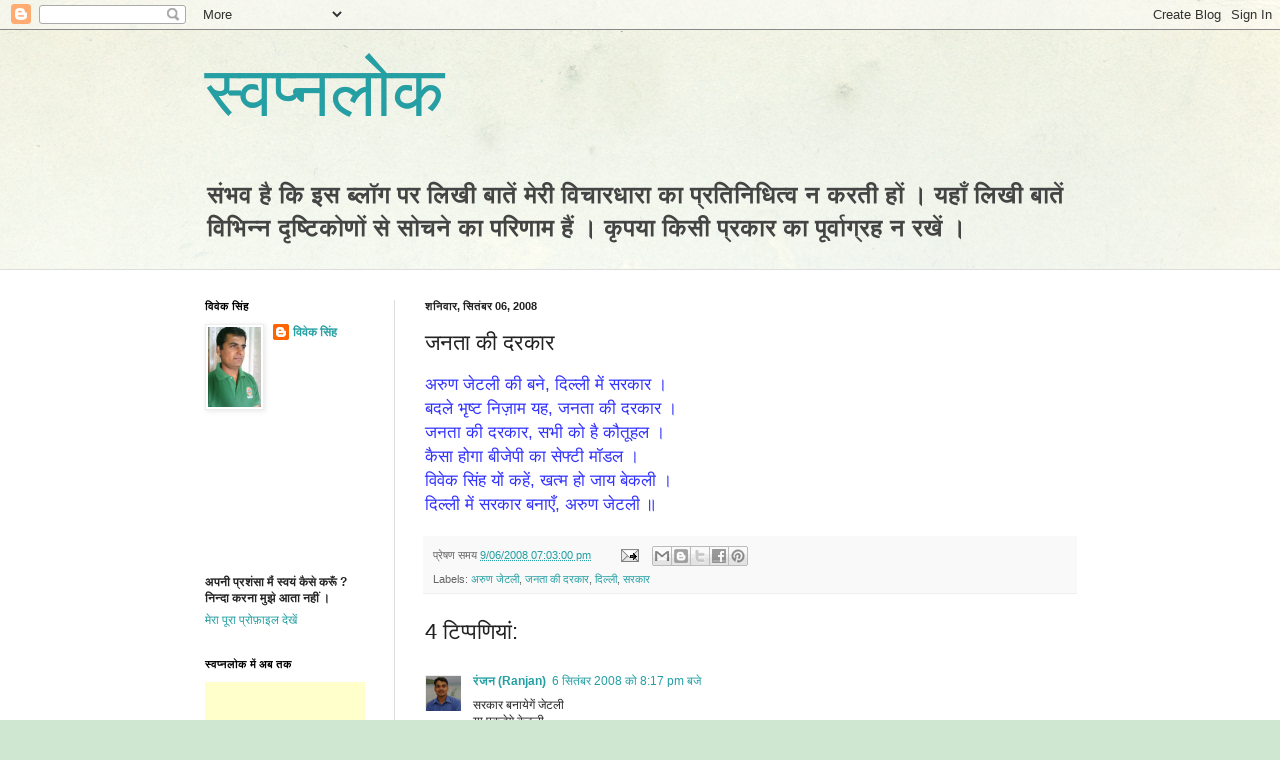

--- FILE ---
content_type: text/html; charset=UTF-8
request_url: https://doordrishti.blogspot.com/2008/09/blog-post_06.html
body_size: 28912
content:
<!DOCTYPE html>
<html class='v2' dir='ltr' lang='hi'>
<head>
<link href='https://www.blogger.com/static/v1/widgets/335934321-css_bundle_v2.css' rel='stylesheet' type='text/css'/>
<meta content='width=1100' name='viewport'/>
<meta content='text/html; charset=UTF-8' http-equiv='Content-Type'/>
<meta content='blogger' name='generator'/>
<link href='https://doordrishti.blogspot.com/favicon.ico' rel='icon' type='image/x-icon'/>
<link href='http://doordrishti.blogspot.com/2008/09/blog-post_06.html' rel='canonical'/>
<link rel="alternate" type="application/atom+xml" title="स&#2381;वप&#2381;नल&#2379;क - Atom" href="https://doordrishti.blogspot.com/feeds/posts/default" />
<link rel="alternate" type="application/rss+xml" title="स&#2381;वप&#2381;नल&#2379;क - RSS" href="https://doordrishti.blogspot.com/feeds/posts/default?alt=rss" />
<link rel="service.post" type="application/atom+xml" title="स&#2381;वप&#2381;नल&#2379;क - Atom" href="https://www.blogger.com/feeds/3810215831734493662/posts/default" />

<link rel="alternate" type="application/atom+xml" title="स&#2381;वप&#2381;नल&#2379;क - Atom" href="https://doordrishti.blogspot.com/feeds/1254411441002077025/comments/default" />
<!--Can't find substitution for tag [blog.ieCssRetrofitLinks]-->
<meta content='http://doordrishti.blogspot.com/2008/09/blog-post_06.html' property='og:url'/>
<meta content='जनता की दरकार' property='og:title'/>
<meta content='अरुण जेटली की बने, दिल्ली में सरकार । बदले भृष्ट निज़ाम यह, जनता की दरकार । जनता की दरकार, सभी को है कौतूहल । कैसा होगा बीजेपी का सेफ्टी मॉडल...' property='og:description'/>
<title>स&#2381;वप&#2381;नल&#2379;क: जनत&#2366; क&#2368; दरक&#2366;र</title>
<style id='page-skin-1' type='text/css'><!--
/*
-----------------------------------------------
Blogger Template Style
Name:     Simple
Designer: Blogger
URL:      www.blogger.com
----------------------------------------------- */
/* Content
----------------------------------------------- */
body {
font: normal normal 12px Arial, Tahoma, Helvetica, FreeSans, sans-serif;
color: #222222;
background: #cfe7d1 url(//themes.googleusercontent.com/image?id=1x_TqXo6-7t6y2ZiuOyQ2Bk6Zod9CTtyKYtRui0IeQJe6hVlJcQiXYG2xQGkxKvl6iZMJ) repeat fixed top center /* Credit: gaffera (http://www.istockphoto.com/googleimages.php?id=4072573&amp;platform=blogger) */;
padding: 0 0 0 0;
background-attachment: scroll;
}
html body .content-outer {
min-width: 0;
max-width: 100%;
width: 100%;
}
h2 {
font-size: 22px;
}
a:link {
text-decoration:none;
color: #249fa3;
}
a:visited {
text-decoration:none;
color: #7c93a1;
}
a:hover {
text-decoration:underline;
color: #5dc2c0;
}
.body-fauxcolumn-outer .fauxcolumn-inner {
background: transparent url(https://resources.blogblog.com/blogblog/data/1kt/simple/body_gradient_tile_light.png) repeat scroll top left;
_background-image: none;
}
.body-fauxcolumn-outer .cap-top {
position: absolute;
z-index: 1;
height: 400px;
width: 100%;
}
.body-fauxcolumn-outer .cap-top .cap-left {
width: 100%;
background: transparent url(https://resources.blogblog.com/blogblog/data/1kt/simple/gradients_light.png) repeat-x scroll top left;
_background-image: none;
}
.content-outer {
-moz-box-shadow: 0 0 0 rgba(0, 0, 0, .15);
-webkit-box-shadow: 0 0 0 rgba(0, 0, 0, .15);
-goog-ms-box-shadow: 0 0 0 #333333;
box-shadow: 0 0 0 rgba(0, 0, 0, .15);
margin-bottom: 1px;
}
.content-inner {
padding: 0 0;
}
.main-outer, .footer-outer {
background-color: #ffffff;
}
/* Header
----------------------------------------------- */
.header-outer {
background: transparent none repeat-x scroll 0 -400px;
_background-image: none;
}
.Header h1 {
font: normal normal 70px Arial, Tahoma, Helvetica, FreeSans, sans-serif;
color: #249fa3;
text-shadow: 0 0 0 rgba(0, 0, 0, .2);
}
.Header h1 a {
color: #249fa3;
}
.Header .description {
font-size: 200%;
color: #444444;
}
.header-inner .Header .titlewrapper {
padding: 22px 30px;
}
.header-inner .Header .descriptionwrapper {
padding: 0 30px;
}
/* Tabs
----------------------------------------------- */
.tabs-inner .section:first-child {
border-top: 0 solid #dddddd;
}
.tabs-inner .section:first-child ul {
margin-top: -0;
border-top: 0 solid #dddddd;
border-left: 0 solid #dddddd;
border-right: 0 solid #dddddd;
}
.tabs-inner .widget ul {
background: transparent none repeat-x scroll 0 -800px;
_background-image: none;
border-bottom: 0 solid #dddddd;
margin-top: 0;
margin-left: -0;
margin-right: -0;
}
.tabs-inner .widget li a {
display: inline-block;
padding: .6em 1em;
font: normal normal 20px Arial, Tahoma, Helvetica, FreeSans, sans-serif;
color: #00818b;
border-left: 0 solid #ffffff;
border-right: 0 solid #dddddd;
}
.tabs-inner .widget li:first-child a {
border-left: none;
}
.tabs-inner .widget li.selected a, .tabs-inner .widget li a:hover {
color: #444444;
background-color: transparent;
text-decoration: none;
}
/* Columns
----------------------------------------------- */
.main-outer {
border-top: 1px solid #dddddd;
}
.fauxcolumn-left-outer .fauxcolumn-inner {
border-right: 1px solid #dddddd;
}
.fauxcolumn-right-outer .fauxcolumn-inner {
border-left: 1px solid #dddddd;
}
/* Headings
----------------------------------------------- */
div.widget > h2,
div.widget h2.title {
margin: 0 0 1em 0;
font: normal bold 11px Arial, Tahoma, Helvetica, FreeSans, sans-serif;
color: #000000;
}
/* Widgets
----------------------------------------------- */
.widget .zippy {
color: #999999;
text-shadow: 2px 2px 1px rgba(0, 0, 0, .1);
}
.widget .popular-posts ul {
list-style: none;
}
/* Posts
----------------------------------------------- */
h2.date-header {
font: normal bold 11px Arial, Tahoma, Helvetica, FreeSans, sans-serif;
}
.date-header span {
background-color: transparent;
color: #222222;
padding: inherit;
letter-spacing: inherit;
margin: inherit;
}
.main-inner {
padding-top: 30px;
padding-bottom: 30px;
}
.main-inner .column-center-inner {
padding: 0 15px;
}
.main-inner .column-center-inner .section {
margin: 0 15px;
}
.post {
margin: 0 0 25px 0;
}
h3.post-title, .comments h4 {
font: normal normal 22px Arial, Tahoma, Helvetica, FreeSans, sans-serif;
margin: .75em 0 0;
}
.post-body {
font-size: 110%;
line-height: 1.4;
position: relative;
}
.post-body img, .post-body .tr-caption-container, .Profile img, .Image img,
.BlogList .item-thumbnail img {
padding: 2px;
background: #ffffff;
border: 1px solid #eeeeee;
-moz-box-shadow: 1px 1px 5px rgba(0, 0, 0, .1);
-webkit-box-shadow: 1px 1px 5px rgba(0, 0, 0, .1);
box-shadow: 1px 1px 5px rgba(0, 0, 0, .1);
}
.post-body img, .post-body .tr-caption-container {
padding: 5px;
}
.post-body .tr-caption-container {
color: #222222;
}
.post-body .tr-caption-container img {
padding: 0;
background: transparent;
border: none;
-moz-box-shadow: 0 0 0 rgba(0, 0, 0, .1);
-webkit-box-shadow: 0 0 0 rgba(0, 0, 0, .1);
box-shadow: 0 0 0 rgba(0, 0, 0, .1);
}
.post-header {
margin: 0 0 1.5em;
line-height: 1.6;
font-size: 90%;
}
.post-footer {
margin: 20px -2px 0;
padding: 5px 10px;
color: #666666;
background-color: #f9f9f9;
border-bottom: 1px solid #eeeeee;
line-height: 1.6;
font-size: 90%;
}
#comments .comment-author {
padding-top: 1.5em;
border-top: 1px solid #dddddd;
background-position: 0 1.5em;
}
#comments .comment-author:first-child {
padding-top: 0;
border-top: none;
}
.avatar-image-container {
margin: .2em 0 0;
}
#comments .avatar-image-container img {
border: 1px solid #eeeeee;
}
/* Comments
----------------------------------------------- */
.comments .comments-content .icon.blog-author {
background-repeat: no-repeat;
background-image: url([data-uri]);
}
.comments .comments-content .loadmore a {
border-top: 1px solid #999999;
border-bottom: 1px solid #999999;
}
.comments .comment-thread.inline-thread {
background-color: #f9f9f9;
}
.comments .continue {
border-top: 2px solid #999999;
}
/* Accents
---------------------------------------------- */
.section-columns td.columns-cell {
border-left: 1px solid #dddddd;
}
.blog-pager {
background: transparent none no-repeat scroll top center;
}
.blog-pager-older-link, .home-link,
.blog-pager-newer-link {
background-color: #ffffff;
padding: 5px;
}
.footer-outer {
border-top: 0 dashed #bbbbbb;
}
/* Mobile
----------------------------------------------- */
body.mobile  {
background-size: auto;
}
.mobile .body-fauxcolumn-outer {
background: transparent none repeat scroll top left;
}
.mobile .body-fauxcolumn-outer .cap-top {
background-size: 100% auto;
}
.mobile .content-outer {
-webkit-box-shadow: 0 0 3px rgba(0, 0, 0, .15);
box-shadow: 0 0 3px rgba(0, 0, 0, .15);
}
.mobile .tabs-inner .widget ul {
margin-left: 0;
margin-right: 0;
}
.mobile .post {
margin: 0;
}
.mobile .main-inner .column-center-inner .section {
margin: 0;
}
.mobile .date-header span {
padding: 0.1em 10px;
margin: 0 -10px;
}
.mobile h3.post-title {
margin: 0;
}
.mobile .blog-pager {
background: transparent none no-repeat scroll top center;
}
.mobile .footer-outer {
border-top: none;
}
.mobile .main-inner, .mobile .footer-inner {
background-color: #ffffff;
}
.mobile-index-contents {
color: #222222;
}
.mobile-link-button {
background-color: #249fa3;
}
.mobile-link-button a:link, .mobile-link-button a:visited {
color: #ffffff;
}
.mobile .tabs-inner .section:first-child {
border-top: none;
}
.mobile .tabs-inner .PageList .widget-content {
background-color: transparent;
color: #444444;
border-top: 0 solid #dddddd;
border-bottom: 0 solid #dddddd;
}
.mobile .tabs-inner .PageList .widget-content .pagelist-arrow {
border-left: 1px solid #dddddd;
}

--></style>
<style id='template-skin-1' type='text/css'><!--
body {
min-width: 930px;
}
.content-outer, .content-fauxcolumn-outer, .region-inner {
min-width: 930px;
max-width: 930px;
_width: 930px;
}
.main-inner .columns {
padding-left: 220px;
padding-right: 0px;
}
.main-inner .fauxcolumn-center-outer {
left: 220px;
right: 0px;
/* IE6 does not respect left and right together */
_width: expression(this.parentNode.offsetWidth -
parseInt("220px") -
parseInt("0px") + 'px');
}
.main-inner .fauxcolumn-left-outer {
width: 220px;
}
.main-inner .fauxcolumn-right-outer {
width: 0px;
}
.main-inner .column-left-outer {
width: 220px;
right: 100%;
margin-left: -220px;
}
.main-inner .column-right-outer {
width: 0px;
margin-right: -0px;
}
#layout {
min-width: 0;
}
#layout .content-outer {
min-width: 0;
width: 800px;
}
#layout .region-inner {
min-width: 0;
width: auto;
}
body#layout div.add_widget {
padding: 8px;
}
body#layout div.add_widget a {
margin-left: 32px;
}
--></style>
<style>
    body {background-image:url(\/\/themes.googleusercontent.com\/image?id=1x_TqXo6-7t6y2ZiuOyQ2Bk6Zod9CTtyKYtRui0IeQJe6hVlJcQiXYG2xQGkxKvl6iZMJ);}
    
@media (max-width: 200px) { body {background-image:url(\/\/themes.googleusercontent.com\/image?id=1x_TqXo6-7t6y2ZiuOyQ2Bk6Zod9CTtyKYtRui0IeQJe6hVlJcQiXYG2xQGkxKvl6iZMJ&options=w200);}}
@media (max-width: 400px) and (min-width: 201px) { body {background-image:url(\/\/themes.googleusercontent.com\/image?id=1x_TqXo6-7t6y2ZiuOyQ2Bk6Zod9CTtyKYtRui0IeQJe6hVlJcQiXYG2xQGkxKvl6iZMJ&options=w400);}}
@media (max-width: 800px) and (min-width: 401px) { body {background-image:url(\/\/themes.googleusercontent.com\/image?id=1x_TqXo6-7t6y2ZiuOyQ2Bk6Zod9CTtyKYtRui0IeQJe6hVlJcQiXYG2xQGkxKvl6iZMJ&options=w800);}}
@media (max-width: 1200px) and (min-width: 801px) { body {background-image:url(\/\/themes.googleusercontent.com\/image?id=1x_TqXo6-7t6y2ZiuOyQ2Bk6Zod9CTtyKYtRui0IeQJe6hVlJcQiXYG2xQGkxKvl6iZMJ&options=w1200);}}
/* Last tag covers anything over one higher than the previous max-size cap. */
@media (min-width: 1201px) { body {background-image:url(\/\/themes.googleusercontent.com\/image?id=1x_TqXo6-7t6y2ZiuOyQ2Bk6Zod9CTtyKYtRui0IeQJe6hVlJcQiXYG2xQGkxKvl6iZMJ&options=w1600);}}
  </style>
<link href='https://www.blogger.com/dyn-css/authorization.css?targetBlogID=3810215831734493662&amp;zx=81b9ddd0-9244-46b2-b5df-845ae4c6cfd8' media='none' onload='if(media!=&#39;all&#39;)media=&#39;all&#39;' rel='stylesheet'/><noscript><link href='https://www.blogger.com/dyn-css/authorization.css?targetBlogID=3810215831734493662&amp;zx=81b9ddd0-9244-46b2-b5df-845ae4c6cfd8' rel='stylesheet'/></noscript>
<meta name='google-adsense-platform-account' content='ca-host-pub-1556223355139109'/>
<meta name='google-adsense-platform-domain' content='blogspot.com'/>

<!-- data-ad-client=ca-pub-8336103184291351 -->

</head>
<body class='loading variant-wide'>
<div class='navbar section' id='navbar' name='Navbar'><div class='widget Navbar' data-version='1' id='Navbar1'><script type="text/javascript">
    function setAttributeOnload(object, attribute, val) {
      if(window.addEventListener) {
        window.addEventListener('load',
          function(){ object[attribute] = val; }, false);
      } else {
        window.attachEvent('onload', function(){ object[attribute] = val; });
      }
    }
  </script>
<div id="navbar-iframe-container"></div>
<script type="text/javascript" src="https://apis.google.com/js/platform.js"></script>
<script type="text/javascript">
      gapi.load("gapi.iframes:gapi.iframes.style.bubble", function() {
        if (gapi.iframes && gapi.iframes.getContext) {
          gapi.iframes.getContext().openChild({
              url: 'https://www.blogger.com/navbar/3810215831734493662?po\x3d1254411441002077025\x26origin\x3dhttps://doordrishti.blogspot.com',
              where: document.getElementById("navbar-iframe-container"),
              id: "navbar-iframe"
          });
        }
      });
    </script><script type="text/javascript">
(function() {
var script = document.createElement('script');
script.type = 'text/javascript';
script.src = '//pagead2.googlesyndication.com/pagead/js/google_top_exp.js';
var head = document.getElementsByTagName('head')[0];
if (head) {
head.appendChild(script);
}})();
</script>
</div></div>
<div class='body-fauxcolumns'>
<div class='fauxcolumn-outer body-fauxcolumn-outer'>
<div class='cap-top'>
<div class='cap-left'></div>
<div class='cap-right'></div>
</div>
<div class='fauxborder-left'>
<div class='fauxborder-right'></div>
<div class='fauxcolumn-inner'>
</div>
</div>
<div class='cap-bottom'>
<div class='cap-left'></div>
<div class='cap-right'></div>
</div>
</div>
</div>
<div class='content'>
<div class='content-fauxcolumns'>
<div class='fauxcolumn-outer content-fauxcolumn-outer'>
<div class='cap-top'>
<div class='cap-left'></div>
<div class='cap-right'></div>
</div>
<div class='fauxborder-left'>
<div class='fauxborder-right'></div>
<div class='fauxcolumn-inner'>
</div>
</div>
<div class='cap-bottom'>
<div class='cap-left'></div>
<div class='cap-right'></div>
</div>
</div>
</div>
<div class='content-outer'>
<div class='content-cap-top cap-top'>
<div class='cap-left'></div>
<div class='cap-right'></div>
</div>
<div class='fauxborder-left content-fauxborder-left'>
<div class='fauxborder-right content-fauxborder-right'></div>
<div class='content-inner'>
<header>
<div class='header-outer'>
<div class='header-cap-top cap-top'>
<div class='cap-left'></div>
<div class='cap-right'></div>
</div>
<div class='fauxborder-left header-fauxborder-left'>
<div class='fauxborder-right header-fauxborder-right'></div>
<div class='region-inner header-inner'>
<div class='header section' id='header' name='शीर्षलेख'><div class='widget Header' data-version='1' id='Header1'>
<div id='header-inner'>
<div class='titlewrapper'>
<h1 class='title'>
<a href='https://doordrishti.blogspot.com/'>
स&#2381;वप&#2381;नल&#2379;क
</a>
</h1>
</div>
<div class='descriptionwrapper'>
<p class='description'><span><b>स&#2306;भव ह&#2376; क&#2367; इस ब&#2381;ल&#2377;ग पर ल&#2367;ख&#2368; ब&#2366;त&#2375;&#2306; म&#2375;र&#2368; व&#2367;च&#2366;रध&#2366;र&#2366; क&#2366; प&#2381;रत&#2367;न&#2367;ध&#2367;त&#2381;व न करत&#2368; ह&#2379;&#2306; &#2404; यह&#2366;&#2305; ल&#2367;ख&#2368; ब&#2366;त&#2375;&#2306; व&#2367;भ&#2367;न&#2381;न द&#2371;ष&#2381;ट&#2367;क&#2379;ण&#2379;&#2306; स&#2375; स&#2379;चन&#2375; क&#2366; पर&#2367;ण&#2366;म ह&#2376;&#2306; &#2404; क&#2371;पय&#2366; क&#2367;स&#2368; प&#2381;रक&#2366;र क&#2366; प&#2370;र&#2381;व&#2366;ग&#2381;रह न रख&#2375;&#2306; &#2404; </b></span></p>
</div>
</div>
</div></div>
</div>
</div>
<div class='header-cap-bottom cap-bottom'>
<div class='cap-left'></div>
<div class='cap-right'></div>
</div>
</div>
</header>
<div class='tabs-outer'>
<div class='tabs-cap-top cap-top'>
<div class='cap-left'></div>
<div class='cap-right'></div>
</div>
<div class='fauxborder-left tabs-fauxborder-left'>
<div class='fauxborder-right tabs-fauxborder-right'></div>
<div class='region-inner tabs-inner'>
<div class='tabs no-items section' id='crosscol' name='परस्पर-कॉलम'></div>
<div class='tabs no-items section' id='crosscol-overflow' name='Cross-Column 2'></div>
</div>
</div>
<div class='tabs-cap-bottom cap-bottom'>
<div class='cap-left'></div>
<div class='cap-right'></div>
</div>
</div>
<div class='main-outer'>
<div class='main-cap-top cap-top'>
<div class='cap-left'></div>
<div class='cap-right'></div>
</div>
<div class='fauxborder-left main-fauxborder-left'>
<div class='fauxborder-right main-fauxborder-right'></div>
<div class='region-inner main-inner'>
<div class='columns fauxcolumns'>
<div class='fauxcolumn-outer fauxcolumn-center-outer'>
<div class='cap-top'>
<div class='cap-left'></div>
<div class='cap-right'></div>
</div>
<div class='fauxborder-left'>
<div class='fauxborder-right'></div>
<div class='fauxcolumn-inner'>
</div>
</div>
<div class='cap-bottom'>
<div class='cap-left'></div>
<div class='cap-right'></div>
</div>
</div>
<div class='fauxcolumn-outer fauxcolumn-left-outer'>
<div class='cap-top'>
<div class='cap-left'></div>
<div class='cap-right'></div>
</div>
<div class='fauxborder-left'>
<div class='fauxborder-right'></div>
<div class='fauxcolumn-inner'>
</div>
</div>
<div class='cap-bottom'>
<div class='cap-left'></div>
<div class='cap-right'></div>
</div>
</div>
<div class='fauxcolumn-outer fauxcolumn-right-outer'>
<div class='cap-top'>
<div class='cap-left'></div>
<div class='cap-right'></div>
</div>
<div class='fauxborder-left'>
<div class='fauxborder-right'></div>
<div class='fauxcolumn-inner'>
</div>
</div>
<div class='cap-bottom'>
<div class='cap-left'></div>
<div class='cap-right'></div>
</div>
</div>
<!-- corrects IE6 width calculation -->
<div class='columns-inner'>
<div class='column-center-outer'>
<div class='column-center-inner'>
<div class='main section' id='main' name='मुख्‍य'><div class='widget Blog' data-version='1' id='Blog1'>
<div class='blog-posts hfeed'>

          <div class="date-outer">
        
<h2 class='date-header'><span>शन&#2367;व&#2366;र, स&#2367;त&#2306;बर 06, 2008</span></h2>

          <div class="date-posts">
        
<div class='post-outer'>
<div class='post hentry uncustomized-post-template' itemprop='blogPost' itemscope='itemscope' itemtype='http://schema.org/BlogPosting'>
<meta content='3810215831734493662' itemprop='blogId'/>
<meta content='1254411441002077025' itemprop='postId'/>
<a name='1254411441002077025'></a>
<h3 class='post-title entry-title' itemprop='name'>
जनत&#2366; क&#2368; दरक&#2366;र
</h3>
<div class='post-header'>
<div class='post-header-line-1'></div>
</div>
<div class='post-body entry-content' id='post-body-1254411441002077025' itemprop='description articleBody'>
<span style="color:#3366ff;"><span style="font-size:130%;"><span style="color:#3333ff;">अर&#2369;ण ज&#2375;टल&#2368; क&#2368; बन&#2375;, द&#2367;ल&#2381;ल&#2368; म&#2375;&#2306; सरक&#2366;र &#2404;<br />बदल&#2375; भ&#2371;ष&#2381;ट न&#2367;ज़&#2366;म यह, जनत&#2366; क&#2368; दरक&#2366;र &#2404;<br />जनत&#2366; क&#2368; दरक&#2366;र, सभ&#2368; क&#2379; ह&#2376; क&#2380;त&#2370;हल &#2404;<br />क&#2376;स&#2366; ह&#2379;ग&#2366; ब&#2368;ज&#2375;प&#2368; क&#2366; स&#2375;फ&#2381;ट&#2368; म&#2377;डल &#2404;<br />व&#2367;व&#2375;क स&#2367;&#2306;ह य&#2379;&#2306; कह&#2375;&#2306;, खत&#2381;म ह&#2379; ज&#2366;य ब&#2375;कल&#2368; &#2404;<br />द&#2367;ल&#2381;ल&#2368; म&#2375;&#2306; सरक&#2366;र बन&#2366;ए&#2305;, अर&#2369;ण ज&#2375;टल&#2368; &#2405;</span> </span></span>
<div style='clear: both;'></div>
</div>
<div class='post-footer'>
<div class='post-footer-line post-footer-line-1'>
<span class='post-author vcard'>
</span>
<span class='post-timestamp'>
प&#2381;र&#2375;षण समय
<meta content='http://doordrishti.blogspot.com/2008/09/blog-post_06.html' itemprop='url'/>
<a class='timestamp-link' href='https://doordrishti.blogspot.com/2008/09/blog-post_06.html' rel='bookmark' title='permanent link'><abbr class='published' itemprop='datePublished' title='2008-09-06T19:03:00+05:30'>9/06/2008 07:03:00 pm</abbr></a>
</span>
<span class='post-comment-link'>
</span>
<span class='post-icons'>
<span class='item-action'>
<a href='https://www.blogger.com/email-post/3810215831734493662/1254411441002077025' title='ईमेल संदेश'>
<img alt='' class='icon-action' height='13' src='https://resources.blogblog.com/img/icon18_email.gif' width='18'/>
</a>
</span>
<span class='item-control blog-admin pid-1500366365'>
<a href='https://www.blogger.com/post-edit.g?blogID=3810215831734493662&postID=1254411441002077025&from=pencil' title='संदेश का संपादन करें'>
<img alt='' class='icon-action' height='18' src='https://resources.blogblog.com/img/icon18_edit_allbkg.gif' width='18'/>
</a>
</span>
</span>
<div class='post-share-buttons goog-inline-block'>
<a class='goog-inline-block share-button sb-email' href='https://www.blogger.com/share-post.g?blogID=3810215831734493662&postID=1254411441002077025&target=email' target='_blank' title='इसे ईमेल करें'><span class='share-button-link-text'>इस&#2375; ईम&#2375;ल कर&#2375;&#2306;</span></a><a class='goog-inline-block share-button sb-blog' href='https://www.blogger.com/share-post.g?blogID=3810215831734493662&postID=1254411441002077025&target=blog' onclick='window.open(this.href, "_blank", "height=270,width=475"); return false;' target='_blank' title='इसे ब्लॉग करें! '><span class='share-button-link-text'>इस&#2375; ब&#2381;ल&#2377;ग कर&#2375;&#2306;! </span></a><a class='goog-inline-block share-button sb-twitter' href='https://www.blogger.com/share-post.g?blogID=3810215831734493662&postID=1254411441002077025&target=twitter' target='_blank' title='X पर शेयर करें'><span class='share-button-link-text'>X पर श&#2375;यर कर&#2375;&#2306;</span></a><a class='goog-inline-block share-button sb-facebook' href='https://www.blogger.com/share-post.g?blogID=3810215831734493662&postID=1254411441002077025&target=facebook' onclick='window.open(this.href, "_blank", "height=430,width=640"); return false;' target='_blank' title='Facebook पर शेयर करें'><span class='share-button-link-text'>Facebook पर श&#2375;यर कर&#2375;&#2306;</span></a><a class='goog-inline-block share-button sb-pinterest' href='https://www.blogger.com/share-post.g?blogID=3810215831734493662&postID=1254411441002077025&target=pinterest' target='_blank' title='Pinterest पर शेयर करें'><span class='share-button-link-text'>Pinterest पर श&#2375;यर कर&#2375;&#2306;</span></a>
</div>
</div>
<div class='post-footer-line post-footer-line-2'>
<span class='post-labels'>
Labels:
<a href='https://doordrishti.blogspot.com/search/label/%E0%A4%85%E0%A4%B0%E0%A5%81%E0%A4%A3%20%E0%A4%9C%E0%A5%87%E0%A4%9F%E0%A4%B2%E0%A5%80' rel='tag'>अर&#2369;ण ज&#2375;टल&#2368;</a>,
<a href='https://doordrishti.blogspot.com/search/label/%E0%A4%9C%E0%A4%A8%E0%A4%A4%E0%A4%BE%20%E0%A4%95%E0%A5%80%20%E0%A4%A6%E0%A4%B0%E0%A4%95%E0%A4%BE%E0%A4%B0' rel='tag'>जनत&#2366; क&#2368; दरक&#2366;र</a>,
<a href='https://doordrishti.blogspot.com/search/label/%E0%A4%A6%E0%A4%BF%E0%A4%B2%E0%A5%8D%E0%A4%B2%E0%A5%80' rel='tag'>द&#2367;ल&#2381;ल&#2368;</a>,
<a href='https://doordrishti.blogspot.com/search/label/%E0%A4%B8%E0%A4%B0%E0%A4%95%E0%A4%BE%E0%A4%B0' rel='tag'>सरक&#2366;र</a>
</span>
</div>
<div class='post-footer-line post-footer-line-3'>
<span class='post-location'>
</span>
</div>
</div>
</div>
<div class='comments' id='comments'>
<a name='comments'></a>
<h4>4 ट&#2367;प&#2381;&#8205;पण&#2367;य&#2366;&#2306;:</h4>
<div class='comments-content'>
<script async='async' src='' type='text/javascript'></script>
<script type='text/javascript'>
    (function() {
      var items = null;
      var msgs = null;
      var config = {};

// <![CDATA[
      var cursor = null;
      if (items && items.length > 0) {
        cursor = parseInt(items[items.length - 1].timestamp) + 1;
      }

      var bodyFromEntry = function(entry) {
        var text = (entry &&
                    ((entry.content && entry.content.$t) ||
                     (entry.summary && entry.summary.$t))) ||
            '';
        if (entry && entry.gd$extendedProperty) {
          for (var k in entry.gd$extendedProperty) {
            if (entry.gd$extendedProperty[k].name == 'blogger.contentRemoved') {
              return '<span class="deleted-comment">' + text + '</span>';
            }
          }
        }
        return text;
      }

      var parse = function(data) {
        cursor = null;
        var comments = [];
        if (data && data.feed && data.feed.entry) {
          for (var i = 0, entry; entry = data.feed.entry[i]; i++) {
            var comment = {};
            // comment ID, parsed out of the original id format
            var id = /blog-(\d+).post-(\d+)/.exec(entry.id.$t);
            comment.id = id ? id[2] : null;
            comment.body = bodyFromEntry(entry);
            comment.timestamp = Date.parse(entry.published.$t) + '';
            if (entry.author && entry.author.constructor === Array) {
              var auth = entry.author[0];
              if (auth) {
                comment.author = {
                  name: (auth.name ? auth.name.$t : undefined),
                  profileUrl: (auth.uri ? auth.uri.$t : undefined),
                  avatarUrl: (auth.gd$image ? auth.gd$image.src : undefined)
                };
              }
            }
            if (entry.link) {
              if (entry.link[2]) {
                comment.link = comment.permalink = entry.link[2].href;
              }
              if (entry.link[3]) {
                var pid = /.*comments\/default\/(\d+)\?.*/.exec(entry.link[3].href);
                if (pid && pid[1]) {
                  comment.parentId = pid[1];
                }
              }
            }
            comment.deleteclass = 'item-control blog-admin';
            if (entry.gd$extendedProperty) {
              for (var k in entry.gd$extendedProperty) {
                if (entry.gd$extendedProperty[k].name == 'blogger.itemClass') {
                  comment.deleteclass += ' ' + entry.gd$extendedProperty[k].value;
                } else if (entry.gd$extendedProperty[k].name == 'blogger.displayTime') {
                  comment.displayTime = entry.gd$extendedProperty[k].value;
                }
              }
            }
            comments.push(comment);
          }
        }
        return comments;
      };

      var paginator = function(callback) {
        if (hasMore()) {
          var url = config.feed + '?alt=json&v=2&orderby=published&reverse=false&max-results=50';
          if (cursor) {
            url += '&published-min=' + new Date(cursor).toISOString();
          }
          window.bloggercomments = function(data) {
            var parsed = parse(data);
            cursor = parsed.length < 50 ? null
                : parseInt(parsed[parsed.length - 1].timestamp) + 1
            callback(parsed);
            window.bloggercomments = null;
          }
          url += '&callback=bloggercomments';
          var script = document.createElement('script');
          script.type = 'text/javascript';
          script.src = url;
          document.getElementsByTagName('head')[0].appendChild(script);
        }
      };
      var hasMore = function() {
        return !!cursor;
      };
      var getMeta = function(key, comment) {
        if ('iswriter' == key) {
          var matches = !!comment.author
              && comment.author.name == config.authorName
              && comment.author.profileUrl == config.authorUrl;
          return matches ? 'true' : '';
        } else if ('deletelink' == key) {
          return config.baseUri + '/comment/delete/'
               + config.blogId + '/' + comment.id;
        } else if ('deleteclass' == key) {
          return comment.deleteclass;
        }
        return '';
      };

      var replybox = null;
      var replyUrlParts = null;
      var replyParent = undefined;

      var onReply = function(commentId, domId) {
        if (replybox == null) {
          // lazily cache replybox, and adjust to suit this style:
          replybox = document.getElementById('comment-editor');
          if (replybox != null) {
            replybox.height = '250px';
            replybox.style.display = 'block';
            replyUrlParts = replybox.src.split('#');
          }
        }
        if (replybox && (commentId !== replyParent)) {
          replybox.src = '';
          document.getElementById(domId).insertBefore(replybox, null);
          replybox.src = replyUrlParts[0]
              + (commentId ? '&parentID=' + commentId : '')
              + '#' + replyUrlParts[1];
          replyParent = commentId;
        }
      };

      var hash = (window.location.hash || '#').substring(1);
      var startThread, targetComment;
      if (/^comment-form_/.test(hash)) {
        startThread = hash.substring('comment-form_'.length);
      } else if (/^c[0-9]+$/.test(hash)) {
        targetComment = hash.substring(1);
      }

      // Configure commenting API:
      var configJso = {
        'maxDepth': config.maxThreadDepth
      };
      var provider = {
        'id': config.postId,
        'data': items,
        'loadNext': paginator,
        'hasMore': hasMore,
        'getMeta': getMeta,
        'onReply': onReply,
        'rendered': true,
        'initComment': targetComment,
        'initReplyThread': startThread,
        'config': configJso,
        'messages': msgs
      };

      var render = function() {
        if (window.goog && window.goog.comments) {
          var holder = document.getElementById('comment-holder');
          window.goog.comments.render(holder, provider);
        }
      };

      // render now, or queue to render when library loads:
      if (window.goog && window.goog.comments) {
        render();
      } else {
        window.goog = window.goog || {};
        window.goog.comments = window.goog.comments || {};
        window.goog.comments.loadQueue = window.goog.comments.loadQueue || [];
        window.goog.comments.loadQueue.push(render);
      }
    })();
// ]]>
  </script>
<div id='comment-holder'>
<div class="comment-thread toplevel-thread"><ol id="top-ra"><li class="comment" id="c1375567581415045457"><div class="avatar-image-container"><img src="//blogger.googleusercontent.com/img/b/R29vZ2xl/AVvXsEj-YWc6BThywFRa6gg2C_RsICXMIvAawMp_0kAplqAgw3OR3-L1VU-LdqSKgFuSmqH1Rta06fL5fislRTSKTReUmu3Fgx00SbZUW0kIy2nJvN3YydDT-CjBLxUYHLHhEA/s45-c/ranjanani2.JPG" alt=""/></div><div class="comment-block"><div class="comment-header"><cite class="user"><a href="https://www.blogger.com/profile/04299961494103397424" rel="nofollow">र&#2306;जन (Ranjan)</a></cite><span class="icon user "></span><span class="datetime secondary-text"><a rel="nofollow" href="https://doordrishti.blogspot.com/2008/09/blog-post_06.html?showComment=1220712420000#c1375567581415045457">6 स&#2367;त&#2306;बर 2008 क&#2379; 8:17 pm बज&#2375;</a></span></div><p class="comment-content">सरक&#2366;र बन&#2366;य&#2375;ग&#2375;&#2306; ज&#2375;टल&#2368;<br>य&#2366; पकड&#2375;&#2364;ग&#2375; क&#2375;टल&#2368;<br><br>य&#2375; त&#2379; वक&#2381;त बत&#2366;य&#2375;ग&#2366;..:)</p><span class="comment-actions secondary-text"><a class="comment-reply" target="_self" data-comment-id="1375567581415045457">जव&#2366;ब द&#2375;&#2306;</a><span class="item-control blog-admin blog-admin pid-693090823"><a target="_self" href="https://www.blogger.com/comment/delete/3810215831734493662/1375567581415045457">हट&#2366;ए&#2306;</a></span></span></div><div class="comment-replies"><div id="c1375567581415045457-rt" class="comment-thread inline-thread hidden"><span class="thread-toggle thread-expanded"><span class="thread-arrow"></span><span class="thread-count"><a target="_self">उत&#2381;तर</a></span></span><ol id="c1375567581415045457-ra" class="thread-chrome thread-expanded"><div></div><div id="c1375567581415045457-continue" class="continue"><a class="comment-reply" target="_self" data-comment-id="1375567581415045457">जव&#2366;ब द&#2375;&#2306;</a></div></ol></div></div><div class="comment-replybox-single" id="c1375567581415045457-ce"></div></li><li class="comment" id="c7397844076110012379"><div class="avatar-image-container"><img src="//2.bp.blogspot.com/_N7sdMZXEIvI/SavuqJo0JzI/AAAAAAAABTo/PisHCET6WHg/S45-s35/1447094209_600c819d47_o.jpg" alt=""/></div><div class="comment-block"><div class="comment-header"><cite class="user"><a href="https://www.blogger.com/profile/06057252073193171933" rel="nofollow">Udan Tashtari</a></cite><span class="icon user "></span><span class="datetime secondary-text"><a rel="nofollow" href="https://doordrishti.blogspot.com/2008/09/blog-post_06.html?showComment=1220739960000#c7397844076110012379">7 स&#2367;त&#2306;बर 2008 क&#2379; 3:56 am बज&#2375;</a></span></div><p class="comment-content">आग&#2375; आग&#2375; द&#2375;ख&#2367;य&#2375;-ह&#2379;त&#2366; ह&#2376; क&#2381;य&#2366;!!!<br><br><br>-------------------<br><br><br><b>न&#2367;व&#2375;दन</b><br><br>आप ल&#2367;खत&#2375; ह&#2376;&#2306;, अपन&#2375; ब&#2381;ल&#2377;ग पर छ&#2366;पत&#2375; ह&#2376;&#2306;. आप च&#2366;हत&#2375; ह&#2376;&#2306; ल&#2379;ग आपक&#2379; पढ़&#2375;&#2306; और आपक&#2379; बत&#2366;य&#2375;&#2306; क&#2367; उनक&#2368; प&#2381;रत&#2367;क&#2381;र&#2367;य&#2366; क&#2381;य&#2366; ह&#2376;. <br><br><b>ऐस&#2366; ह&#2368; सब च&#2366;हत&#2375; ह&#2376;&#2306;.</b><br><br>क&#2371;प&#2381;य&#2366; द&#2370;सर&#2379;&#2306; क&#2379; पढ़न&#2375; और ट&#2367;प&#2381;पण&#2368; कर अपन&#2368; प&#2381;रत&#2367;क&#2381;र&#2367;य&#2366; द&#2375;न&#2375; म&#2375;&#2306; स&#2306;क&#2379;च न कर&#2375;&#2306;.<br><br>ह&#2367;न&#2381;द&#2368; च&#2367;ट&#2381;ठ&#2366;क&#2366;र&#2368; क&#2379; स&#2369;द&#2371;ण बन&#2366;न&#2375; एव&#2306; उसक&#2375; प&#2381;रस&#2366;र-प&#2381;रच&#2366;र  क&#2375; ल&#2367;ए <b>यह कदम अत&#2367; महत&#2381;वप&#2370;र&#2381;ण ह&#2376;,</b> इसम&#2375;&#2306; अपन&#2366; भरसक य&#2379;गद&#2366;न कर&#2375;&#2306;.<br><br>-सम&#2368;र ल&#2366;ल<br>-<a href="http://udantashtari.blogspot.com/" rel="nofollow">उड&#2364;न तश&#2381;तर&#2368;</a></p><span class="comment-actions secondary-text"><a class="comment-reply" target="_self" data-comment-id="7397844076110012379">जव&#2366;ब द&#2375;&#2306;</a><span class="item-control blog-admin blog-admin pid-1582835157"><a target="_self" href="https://www.blogger.com/comment/delete/3810215831734493662/7397844076110012379">हट&#2366;ए&#2306;</a></span></span></div><div class="comment-replies"><div id="c7397844076110012379-rt" class="comment-thread inline-thread hidden"><span class="thread-toggle thread-expanded"><span class="thread-arrow"></span><span class="thread-count"><a target="_self">उत&#2381;तर</a></span></span><ol id="c7397844076110012379-ra" class="thread-chrome thread-expanded"><div></div><div id="c7397844076110012379-continue" class="continue"><a class="comment-reply" target="_self" data-comment-id="7397844076110012379">जव&#2366;ब द&#2375;&#2306;</a></div></ol></div></div><div class="comment-replybox-single" id="c7397844076110012379-ce"></div></li><li class="comment" id="c2419248851759661520"><div class="avatar-image-container"><img src="//www.blogger.com/img/blogger_logo_round_35.png" alt=""/></div><div class="comment-block"><div class="comment-header"><cite class="user"><a href="https://www.blogger.com/profile/05634421007709892634" rel="nofollow">अन&#2369;न&#2366;द स&#2367;&#2306;ह</a></cite><span class="icon user "></span><span class="datetime secondary-text"><a rel="nofollow" href="https://doordrishti.blogspot.com/2008/09/blog-post_06.html?showComment=1220785620000#c2419248851759661520">7 स&#2367;त&#2306;बर 2008 क&#2379; 4:37 pm बज&#2375;</a></span></div><p class="comment-content">आपक&#2368; सभ&#2368; क&#2369;ण&#2381;डल&#2367;य&#2366; बह&#2369;त अच&#2381;छ&#2368; लग रह&#2368; ह&#2376;&#2306;&#2404; म&#2369;झ&#2375; क&#2369;ण&#2381;डल&#2367;य&#2366; पढ़न&#2375; म&#2375;&#2306; पहल&#2375; स&#2375; ह&#2368; बह&#2369;त मज&#2366; आत&#2366; ह&#2376;&#2404;<br><br>(म&#2376;&#2306; द&#2375;ख रह&#2366; ह&#2370;&#2305; क&#2367; आपक&#2375; ब&#2381;ल&#2366;ग पर बह&#2369;त स&#2366;र&#2375; स&#2381;थ&#2366;न&#2379;&#2306; पर  'स&#2366;द&#2366; अन&#2369;स&#2381;व&#2366;र' (य&#2366; ब&#2367;न&#2381;द&#2368;) क&#2375; जगह पर चन&#2381;द&#2381;र ब&#2367;न&#2381;द&#2368; लग&#2368; ह&#2369;ई ह&#2376;&#2404; इसक&#2366; खय&#2366;ल रख&#2367;य&#2375; त&#2379; ल&#2379;ग&#2379;&#2306; क&#2379; आपक&#2366; ब&#2381;ल&#2366;ग पढ़न&#2375; म&#2375;&#2306; और आनन&#2381;द आय&#2375;ग&#2366;&#2404;</p><span class="comment-actions secondary-text"><a class="comment-reply" target="_self" data-comment-id="2419248851759661520">जव&#2366;ब द&#2375;&#2306;</a><span class="item-control blog-admin blog-admin pid-205597381"><a target="_self" href="https://www.blogger.com/comment/delete/3810215831734493662/2419248851759661520">हट&#2366;ए&#2306;</a></span></span></div><div class="comment-replies"><div id="c2419248851759661520-rt" class="comment-thread inline-thread hidden"><span class="thread-toggle thread-expanded"><span class="thread-arrow"></span><span class="thread-count"><a target="_self">उत&#2381;तर</a></span></span><ol id="c2419248851759661520-ra" class="thread-chrome thread-expanded"><div></div><div id="c2419248851759661520-continue" class="continue"><a class="comment-reply" target="_self" data-comment-id="2419248851759661520">जव&#2366;ब द&#2375;&#2306;</a></div></ol></div></div><div class="comment-replybox-single" id="c2419248851759661520-ce"></div></li><li class="comment" id="c7112732771287935031"><div class="avatar-image-container"><img src="//blogger.googleusercontent.com/img/b/R29vZ2xl/AVvXsEgkhGFpNbFnAOoa_19ogV5dsIKexEGPbBy2iOVBFD023IUaesPS_l0fHvF9MDFKbPOjFa7SM_u1YD7FVM7116QUk9CGm2CjTEk19ROQszP82-NLnJ61uaImeYVq_OiD5F0/s45-c/VIVEKSINGH.jpg" alt=""/></div><div class="comment-block"><div class="comment-header"><cite class="user"><a href="https://www.blogger.com/profile/06891135463037587961" rel="nofollow">व&#2367;व&#2375;क स&#2367;&#2306;ह</a></cite><span class="icon user blog-author"></span><span class="datetime secondary-text"><a rel="nofollow" href="https://doordrishti.blogspot.com/2008/09/blog-post_06.html?showComment=1220789700000#c7112732771287935031">7 स&#2367;त&#2306;बर 2008 क&#2379; 5:45 pm बज&#2375;</a></span></div><p class="comment-content">दरअसल पहल&#2375; म&#2376;&#2306;न&#2375; क&#2366;फ&#2368; क&#2379;श&#2367;श क&#2368; थ&#2368; य&#2375; ब&#2367;न&#2381;द&#2368; लग&#2366;न&#2375; क&#2368; पर सफलत&#2366; न म&#2367;ल&#2368; थ&#2368;. आभ&#2366;र&#2368; रह&#2370;&#2305;ग&#2366; अन&#2369;न&#2366;द स&#2367;&#2306;ह ज&#2368; क&#2366; ज&#2367;नक&#2375; कहन&#2375; पर म&#2376;&#2306;न&#2375; प&#2369;न&#2307; प&#2381;रयत&#2381;न क&#2367;य&#2366;, और सफलत&#2366; म&#2367;ल&#2368; . धन&#2381;यव&#2366;द अन&#2369;न&#2366;द स&#2367;&#2306;ह ज&#2368; .</p><span class="comment-actions secondary-text"><a class="comment-reply" target="_self" data-comment-id="7112732771287935031">जव&#2366;ब द&#2375;&#2306;</a><span class="item-control blog-admin blog-admin pid-1500366365"><a target="_self" href="https://www.blogger.com/comment/delete/3810215831734493662/7112732771287935031">हट&#2366;ए&#2306;</a></span></span></div><div class="comment-replies"><div id="c7112732771287935031-rt" class="comment-thread inline-thread hidden"><span class="thread-toggle thread-expanded"><span class="thread-arrow"></span><span class="thread-count"><a target="_self">उत&#2381;तर</a></span></span><ol id="c7112732771287935031-ra" class="thread-chrome thread-expanded"><div></div><div id="c7112732771287935031-continue" class="continue"><a class="comment-reply" target="_self" data-comment-id="7112732771287935031">जव&#2366;ब द&#2375;&#2306;</a></div></ol></div></div><div class="comment-replybox-single" id="c7112732771287935031-ce"></div></li></ol><div id="top-continue" class="continue"><a class="comment-reply" target="_self">ट&#2367;प&#2381;पण&#2368; ज&#2379;ड&#2364;&#2375;&#2306;</a></div><div class="comment-replybox-thread" id="top-ce"></div><div class="loadmore hidden" data-post-id="1254411441002077025"><a target="_self">ज&#2364;&#2381;य&#2366;द&#2366; ल&#2379;ड कर&#2375;&#2306;...</a></div></div>
</div>
</div>
<p class='comment-footer'>
<div class='comment-form'>
<a name='comment-form'></a>
<p>
</p>
<a href='https://www.blogger.com/comment/frame/3810215831734493662?po=1254411441002077025&hl=hi&saa=85391&origin=https://doordrishti.blogspot.com' id='comment-editor-src'></a>
<iframe allowtransparency='true' class='blogger-iframe-colorize blogger-comment-from-post' frameborder='0' height='410px' id='comment-editor' name='comment-editor' src='' width='100%'></iframe>
<script src='https://www.blogger.com/static/v1/jsbin/2830521187-comment_from_post_iframe.js' type='text/javascript'></script>
<script type='text/javascript'>
      BLOG_CMT_createIframe('https://www.blogger.com/rpc_relay.html');
    </script>
</div>
</p>
<div id='backlinks-container'>
<div id='Blog1_backlinks-container'>
</div>
</div>
</div>
</div>

        </div></div>
      
</div>
<div class='blog-pager' id='blog-pager'>
<span id='blog-pager-newer-link'>
<a class='blog-pager-newer-link' href='https://doordrishti.blogspot.com/2008/09/blog-post_07.html' id='Blog1_blog-pager-newer-link' title='नई पोस्ट'>नई प&#2379;स&#2381;ट</a>
</span>
<span id='blog-pager-older-link'>
<a class='blog-pager-older-link' href='https://doordrishti.blogspot.com/2008/09/blog-post_05.html' id='Blog1_blog-pager-older-link' title='पुरानी पोस्ट'>प&#2369;र&#2366;न&#2368; प&#2379;स&#2381;ट</a>
</span>
<a class='home-link' href='https://doordrishti.blogspot.com/'>म&#2369;ख&#2381;यप&#2371;ष&#2381;ठ</a>
</div>
<div class='clear'></div>
<div class='post-feeds'>
<div class='feed-links'>
सदस&#2381;यत&#2366; ल&#2375;&#2306;
<a class='feed-link' href='https://doordrishti.blogspot.com/feeds/1254411441002077025/comments/default' target='_blank' type='application/atom+xml'>ट&#2367;प&#2381;पण&#2367;य&#2366;&#2305; भ&#2375;ज&#2375;&#2306; (Atom)</a>
</div>
</div>
</div><div class='widget Followers' data-version='1' id='Followers1'>
<h2 class='title'>म&#2367;त&#2381;रगण</h2>
<div class='widget-content'>
<div id='Followers1-wrapper'>
<div style='margin-right:2px;'>
<div><script type="text/javascript" src="https://apis.google.com/js/platform.js"></script>
<div id="followers-iframe-container"></div>
<script type="text/javascript">
    window.followersIframe = null;
    function followersIframeOpen(url) {
      gapi.load("gapi.iframes", function() {
        if (gapi.iframes && gapi.iframes.getContext) {
          window.followersIframe = gapi.iframes.getContext().openChild({
            url: url,
            where: document.getElementById("followers-iframe-container"),
            messageHandlersFilter: gapi.iframes.CROSS_ORIGIN_IFRAMES_FILTER,
            messageHandlers: {
              '_ready': function(obj) {
                window.followersIframe.getIframeEl().height = obj.height;
              },
              'reset': function() {
                window.followersIframe.close();
                followersIframeOpen("https://www.blogger.com/followers/frame/3810215831734493662?colors\x3dCgt0cmFuc3BhcmVudBILdHJhbnNwYXJlbnQaByMyMjIyMjIiByMyNDlmYTMqByNmZmZmZmYyByMwMDAwMDA6ByMyMjIyMjJCByMyNDlmYTNKByM5OTk5OTlSByMyNDlmYTNaC3RyYW5zcGFyZW50\x26pageSize\x3d21\x26hl\x3dhi\x26origin\x3dhttps://doordrishti.blogspot.com");
              },
              'open': function(url) {
                window.followersIframe.close();
                followersIframeOpen(url);
              }
            }
          });
        }
      });
    }
    followersIframeOpen("https://www.blogger.com/followers/frame/3810215831734493662?colors\x3dCgt0cmFuc3BhcmVudBILdHJhbnNwYXJlbnQaByMyMjIyMjIiByMyNDlmYTMqByNmZmZmZmYyByMwMDAwMDA6ByMyMjIyMjJCByMyNDlmYTNKByM5OTk5OTlSByMyNDlmYTNaC3RyYW5zcGFyZW50\x26pageSize\x3d21\x26hl\x3dhi\x26origin\x3dhttps://doordrishti.blogspot.com");
  </script></div>
</div>
</div>
<div class='clear'></div>
</div>
</div></div>
</div>
</div>
<div class='column-left-outer'>
<div class='column-left-inner'>
<aside>
<div class='sidebar section' id='sidebar-left-1'><div class='widget Profile' data-version='1' id='Profile1'>
<h2>व&#2367;व&#2375;क स&#2367;&#2306;ह</h2>
<div class='widget-content'>
<a href='https://www.blogger.com/profile/06891135463037587961'><img alt='मेरी फ़ोटो' class='profile-img' height='80' src='//blogger.googleusercontent.com/img/b/R29vZ2xl/AVvXsEgkhGFpNbFnAOoa_19ogV5dsIKexEGPbBy2iOVBFD023IUaesPS_l0fHvF9MDFKbPOjFa7SM_u1YD7FVM7116QUk9CGm2CjTEk19ROQszP82-NLnJ61uaImeYVq_OiD5F0/s220/VIVEKSINGH.jpg' width='53'/></a>
<dl class='profile-datablock'>
<dt class='profile-data'>
<a class='profile-name-link g-profile' href='https://www.blogger.com/profile/06891135463037587961' rel='author' style='background-image: url(//www.blogger.com/img/logo-16.png);'>
व&#2367;व&#2375;क स&#2367;&#2306;ह
</a>
</dt>
<dd class='profile-textblock'><br><br><br><br><br><br><br><br><br><br><br><br><br><br><b>अपन&#2368; प&#2381;रश&#2306;स&#2366; म&#2376;&#2306; स&#2381;वय&#2306; क&#2376;स&#2375; कर&#2370;&#2305; ?<br> न&#2367;न&#2381;द&#2366; करन&#2366; म&#2369;झ&#2375; आत&#2366; नह&#2368;&#2306; &#2404;</b></dd>
</dl>
<a class='profile-link' href='https://www.blogger.com/profile/06891135463037587961' rel='author'>म&#2375;र&#2366; प&#2370;र&#2366; प&#2381;र&#2379;फ&#2364;&#2366;इल द&#2375;ख&#2375;&#2306;</a>
<div class='clear'></div>
</div>
</div><div class='widget HTML' data-version='1' id='HTML1'>
<h2 class='title'>स&#2381;वप&#2381;नल&#2379;क म&#2375;&#2306; अब तक</h2>
<div class='widget-content'>
<marquee style="background-color:#FFFFCC;color:blue;font-size:15px" onmouseover="this.stop();" onmouseout="this.start();"scrollamount="2" direction="up" loop="true" ><script type="text/javascript">
var B = new Array();
B[0]='<a href="http://doordrishti.blogspot.com/2008/08/blog-post_11.html">अभ&#2367;नव ब&#2367;न&#2381;द&#2381;र&#2366;</a>';
B[1]='<a href="http://doordrishti.blogspot.com/2008/08/blog-post_4362.html">श&#2381;र&#2368;ल&#2306;क&#2366; म&#2375;&#2306; स&#2368;र&#2368;ज</a>';
B[2]='<a href="http://doordrishti.blogspot.com/2008/08/blog-post_28.html">आओ पर&#2381;य&#2366;वरण बच&#2366;य&#2375;&#2306;</a>';
B[3]='<a href="http://doordrishti.blogspot.com/2008/08/blog-post_3974.html">नश&#2366; छ&#2379;ड़&#2379;</a>';
B[4]='<a href="http://doordrishti.blogspot.com/2008/08/blog-post_31.html">यह क&#2376;स&#2368; पढ&#2366;ई</a>';
B[5]='<a href="http://doordrishti.blogspot.com/2008/08/blog-post_3685.html">ह&#2376; क&#2379;ई जव&#2366;ब ?</a>';
B[6]='<a href="http://doordrishti.blogspot.com/2008/08/blog-post_6083.html">क&#2369;दरत क&#2366; कहर</a>';
B[7]='<a href="http://doordrishti.blogspot.com/2008/09/blog-post.html">म&#2367;त&#2381;र क&#2366; म&#2367;त&#2381;र </a>';
B[8]='<a href="http://doordrishti.blogspot.com/2008/09/blog-post_02.html">ज़&#2367;न&#2381;दग&#2368; क&#2381;षणभ&#2306;ग&#2369;र ह&#2376;</a>';
B[9]='<a href="http://doordrishti.blogspot.com/2008/09/blog-post_04.html">बच&#2366; ल&#2379; अम&#2381;म&#2366;</a>';
B[10]='<a href="http://doordrishti.blogspot.com/2008/09/blog-post_05.html">अर&#2375; क&#2381;य&#2366; क&#2367;य&#2366; ख&#2367;व&#2376;य&#2366;</a>';
B[11]='<a href="http://doordrishti.blogspot.com/2008/09/blog-post_06.html">जनत&#2366; क&#2368; दरक&#2366;र</a>';
B[12]='<a href="http://doordrishti.blogspot.com/2008/09/blog-post_07.html">ब&#2381;ल&#2377;ग ल&#2367;ख क&#2369;&#2305;ए म&#2375;&#2306; ड&#2366;ल</a>';
B[13]='<a href="http://doordrishti.blogspot.com/2008/09/blog-post_7617.html">ब&#2367;ग ड&#2368;ल</a>';
B[14]='<a href="http://doordrishti.blogspot.com/2008/09/blog-post_08.html">कर द&#2368; ह&#2376; त&#2366;क&#2368;द</a>';
B[15]='<a href="http://doordrishti.blogspot.com/2008/09/blog-post_3939.html">स&#2369;न&#2379; भई स&#2366;ध&#2379; !</a>';
B[16]='<a href="http://doordrishti.blogspot.com/2008/09/blog-post_4430.html">ट&#2367;प&#2381;पण&#2368; कथ&#2366;</a>';
B[17]='<a href="http://doordrishti.blogspot.com/2008/09/blog-post_09.html">म&#2375;र&#2366; ग&#2366;व&#2305;</a>';
B[18]='<a href="http://doordrishti.blogspot.com/2008/09/blog-post_6682.html">आगए कल&#2381;ल&#2370; म&#2366;म&#2366;</a>';
B[19]='<a href="http://doordrishti.blogspot.com/2008/09/blog-post_10.html">म&#2366;ल&#2367;क क&#2369;छ ट&#2367;प&#2381;पण&#2368; भ&#2375;ज द&#2375;&#2306; !</a>';
B[20]='<a href="http://doordrishti.blogspot.com/2008/09/blog-post_4166.html">एक ब&#2366;र ह&#2379; गय&#2366; य&#2375; गच&#2381;च&#2366; !</a>';
B[21]='<a href="http://doordrishti.blogspot.com/2008/09/blog-post_4371.html">श&#2367;व क&#2369;म&#2366;र म&#2367;श&#2381;र&#2366; ग&#2369;र&#2369; ह&#2376;&#2306; व&#2367;व&#2375;क स&#2367;&#2306;ह क&#2375; </a>';
B[22]='<a href="http://doordrishti.blogspot.com/2008/09/blog-post_11.html">अर&#2375; स&#2368;न&#2367;यर ब&#2381;ल&#2377;गर&#2379; !</a>';
B[23]='<a href="http://doordrishti.blogspot.com/2008/09/blog-post_6872.html">थ&#2366; श&#2369;क&#2381;ल&#2366; ज&#2368; न&#2366;म !</a>';
B[24]='<a href="http://doordrishti.blogspot.com/2008/09/blog-post_12.html">क&#2371;पय&#2366; स&#2369;न&#2375;&#2306; अप&#2368;ल !</a>';
B[25]='<a href="http://doordrishti.blogspot.com/2008/09/blog-post_162.html">अमर&#2368;कन हथ&#2367;य&#2366;र ?</a>';
B[26]='<a href="http://doordrishti.blogspot.com/2008/09/blog-post_13.html">जबरदस&#2381;त&#2368; आए&#2306;ग&#2368; ?</a>';
B[27]='<a href="http://doordrishti.blogspot.com/2008/09/blog-post_8508.html">ह&#2367;न&#2381;द&#2368; द&#2367;वस मन&#2366;न&#2366; थ&#2366;</a>';
B[28]='<a href="http://doordrishti.blogspot.com/2008/09/blog-post_14.html">स&#2381;वर&#2381;ग स&#2375; ब&#2381;ल&#2377;ग&#2367;&#2306;ग</a>';
B[29]='<a href="http://doordrishti.blogspot.com/2008/09/blog-post_15.html">स&#2367;र&#2381;फ कपड&#2375; न बदल&#2367;ए</a>';
B[30]='<a href="http://doordrishti.blogspot.com/2008/09/blog-post_16.html">एक ब&#2381;ल&#2377;गर क&#2366; स&#2381;ट&#2367;&#2306;ग ऑपर&#2375;शन</a>';
B[31]='<a href="http://doordrishti.blogspot.com/2008/09/blog-post_214.html">अपन&#2366; ड&#2368; स&#2368; एस</a>';
B[32]='<a href="http://doordrishti.blogspot.com/2008/09/blog-post_20.html">शह&#2368;द श&#2381;र&#2368; म&#2379;हन च&#2306;द शर&#2381;म&#2366;</a>';
B[33]='<a href="http://doordrishti.blogspot.com/2008/09/blog-post_3982.html">व&#2379;ट क&#2368; र&#2366;जन&#2368;त&#2367; यह</a>';
B[34]='<a href="http://doordrishti.blogspot.com/2008/09/blog-post_21.html">क&#2366;ट&#2379;ग&#2375; ज&#2379; इस&#2375; </a>';
B[35]='<a href="http://doordrishti.blogspot.com/2008/09/blog-post_3685.html">स&#2377;फ&#2381;ट क&#2377;र&#2381;नर</a>';
B[36]='<a href="http://doordrishti.blogspot.com/2008/09/blog-post_22.html">व&#2367;ध&#2366;त&#2366; क&#2379; यह&#2368; म&#2306;ज़&#2370;र थ&#2366;</a>';
B[37]='<a href="http://doordrishti.blogspot.com/2008/10/blog-post.html">ल&#2369;ढ&#2364;कन&#2375; व&#2366;ल&#2366; ल&#2379;ट&#2366;</a>';
B[38]='<a href="http://doordrishti.blogspot.com/2008/10/blog-post_10.html">द&#2366;द&#2366; क&#2366; सन&#2381;य&#2366;स</a>';
B[39]='<a href="http://doordrishti.blogspot.com/2008/10/blog-post_11.html">ह&#2367;न&#2381;द&#2368; क&#2366; व&#2367;स&#2381;त&#2366;र</a>';
B[40]='<a href="http://doordrishti.blogspot.com/2008/10/blog-post_12.html">अ&#2306;ग&#2381;र&#2375;ज&#2368; क&#2366; दर&#2381;द</a>';
B[41]='<a href="http://doordrishti.blogspot.com/2008/10/blog-post_13.html">अन&#2370;प ज&#2368; स&#2375; र&#2367;क&#2381;व&#2375;स&#2381;ट</a>';
B[42]='<a href="http://doordrishti.blogspot.com/2008/10/blog-post_14.html">ग&#2367;रत&#2375; म&#2366;र&#2381;क&#2375;ट म&#2375;&#2306; ब&#2371;ज</a>';
B[43]='<a href="http://doordrishti.blogspot.com/2008/10/blog-post_15.html">बतल&#2366;व&#2375;&#2306; म&#2306;द&#2366;</a>';
B[44]='<a href="http://doordrishti.blogspot.com/2008/10/blog-post_16.html">म&#2306;द&#2368; क&#2366; यह द&#2380;र</a>';
B[45]='<a href="http://doordrishti.blogspot.com/2008/10/blog-post_2582.html">करव&#2366;च&#2380;थ पर न&#2367;न&#2381;दक-न&#2367;न&#2381;द&#2366;</a>';
B[46]='<a href="http://doordrishti.blogspot.com/2008/10/blog-post_17.html">सच&#2367;न बन&#2375; ब&#2366;दश&#2366;ह</a>';
B[47]='<a href="http://doordrishti.blogspot.com/2008/10/blog-post_18.html">ब&#2381;ल&#2377;ग सम&#2366;च&#2366;र</a>';
B[48]='<a href="http://doordrishti.blogspot.com/2008/10/blog-post_6352.html">कल क&#2375; ब&#2381;ल&#2377;ग सम&#2366;च&#2366;र</a>';
B[49]='<a href="http://doordrishti.blogspot.com/2008/10/blog-post_20.html">अ&#2306;ग&#2381;र&#2375;ज&#2379;&#2306; क&#2368; म&#2367;स&#2381;ट&#2375;क</a>';
B[50]='<a href="http://doordrishti.blogspot.com/2008/10/blog-post_29.html">नह&#2368;&#2306; बच&#2368; ह&#2376; शर&#2381;म</a>';
B[51]='<a href="http://doordrishti.blogspot.com/2008/10/blog-post_30.html">सपन&#2366; ज&#2379; द&#2375;ख&#2366; थ&#2366;</a>';
B[52]='<a href="http://doordrishti.blogspot.com/2008/11/blog-post.html">क&#2369;&#2305;आर&#2368; लडक&#2368; न&#2368;च&#2375; खड&#2368;</a>';
B[53]='<a href="http://doordrishti.blogspot.com/2008/11/blog-post_06.html">ओब&#2366;म&#2366; क&#2368; ग&#2379;ट&#2368; ल&#2366;ल</a>';
B[54]='<a href="http://doordrishti.blogspot.com/2008/11/blog-post_13.html">फ&#2369;रसत&#2367;य&#2366; ब&#2381;र&#2366;ण&#2381;ड ट&#2366;इमप&#2366;स</a>';
B[55]='<a href="http://doordrishti.blogspot.com/2008/11/blog-post_14.html">बलम त&#2369;म ह&#2369;क&#2381;क&#2366; छ&#2379;ड&#2380;</a>';
B[56]='<a href="http://doordrishti.blogspot.com/2008/11/blog-post_15.html">ह&#2376;प&#2381;प&#2368; बड&#2381;ड&#2375; आगय&#2366; </a>';
B[57]='<a href="http://doordrishti.blogspot.com/2008/11/blog-post_16.html">ब&#2381;ल&#2377;ग&#2367;&#2306;ग पर र&#2379;क ?</a>';
B[58]='<a href="http://doordrishti.blogspot.com/2008/11/blog-post_22.html">यह&#2366;&#2305; ट&#2367;प&#2381;स ह&#2376;&#2306; ट&#2367;प&#2381;पण&#2367;य&#2379;&#2306; क&#2375;</a>';
B[59]='<a href="http://doordrishti.blogspot.com/2008/11/blog-post_23.html">न&#2368;त&#2367;-न&#2367;र&#2381;ध&#2366;रक&#2379;&#2306; क&#2366; ओवरट&#2366;इम ?</a>';
B[60]='<a href="http://doordrishti.blogspot.com/2008/11/blog-post_26.html">न&#2366; म&#2370;र&#2381;ख&#2379;&#2306; क&#2375; स&#2368;&#2306;ग</a>';
B[61]='<a href="http://doordrishti.blogspot.com/2008/11/blog-post_27.html">ढ&#2368;ल&#2368; ह&#2379;त&#2368; न&#2366; स&#2369;न&#2368;</a>';
B[62]='<a href="http://doordrishti.blogspot.com/2008/12/blog-post.html">जब म&#2375;र&#2368; सरक&#2366;र बन&#2375;ग&#2368;</a>';
B[63]='<a href="http://doordrishti.blogspot.com/2008/12/blog-post_13.html">कह&#2368;&#2306; आप ह&#2368; त&#2379; लल&#2381;ल&#2370; नह&#2368;&#2306; ?</a>';
B[64]='<a href="http://doordrishti.blogspot.com/2008/12/blog-post_15.html">स&#2381;वर&#2381;ग म&#2375;&#2306; स&#2306;व&#2366;दद&#2366;त&#2366;</a>';
B[65]='<a href="http://doordrishti.blogspot.com/2008/12/blog-post_17.html">ग&#2369;र&#2369;-श&#2367;ष&#2381;य परम&#2381;पर&#2366; और अफजल ग&#2369;र&#2369; </a>';
B[66]='<a href="http://doordrishti.blogspot.com/2008/12/blog-post_18.html">म&#2375;र&#2375; प&#2376; ज&#2379; ड&#2368;ज&#2375; ह&#2379;त&#2366;..... </a>';
B[67]='<a href="http://doordrishti.blogspot.com/2008/12/blog-post_21.html">न&#2366;म, र&#2370;प, ग&#2369;ण क&#2376;स&#2375; क&#2376;स&#2375; !</a>';
B[68]='<a href="http://doordrishti.blogspot.com/2008/12/blog-post_23.html">ज&#2381;ञ&#2366;नदत&#2381;त ज&#2368; स&#2375; प&#2381;र&#2375;र&#2367;त</a>';
B[69]='<a href="http://doordrishti.blogspot.com/2008/12/blog-post_24.html">फ&#2369;रसत&#2367;य&#2366; क&#2366; ऐज&#2375;ण&#2381;ड&#2366;</a>';
B[70]='<a href="http://doordrishti.blogspot.com/2008/12/blog-post_26.html">य&#2369;द&#2381;ध ह&#2368; द&#2367;खत&#2366; एक व&#2367;कल&#2381;प ?</a>';
B[71]='<a href="http://doordrishti.blogspot.com/2008/12/blog-post_27.html">च&#2367;त&#2381;र पह&#2375;ल&#2368; : ब&#2369;झ&#2379; त&#2379; ज&#2366;न&#2375;&#2306;</a>';
B[72]='<a href="http://doordrishti.blogspot.com/2008/12/blog-post_28.html">च&#2367;त&#2381;र पह&#2375;ल&#2368; क&#2366; जब&#2366;ब</a>';
B[73]='<a href="http://doordrishti.blogspot.com/2009/01/blog-post.html">त&#2370; क&#2381;य&#2366; ह&#2376; ?</a>';
B[74]='<a href="http://doordrishti.blogspot.com/2009/01/blog-post_02.html">भ&#2367;खम&#2306;ग&#2379;&#2306; क&#2366; धर&#2381;म ?</a>';
B[75]='<a href="http://doordrishti.blogspot.com/2009/01/blog-post_04.html">म&#2369;ए बत&#2366; फ&#2367;र त&#2370; क&#2381;य&#2366; प&#2368;त&#2366; ?</a>';
B[76]='<a href="http://doordrishti.blogspot.com/2009/01/blog-post_07.html">क&#2380;ए स&#2375; भ&#2375;दभ&#2366;व</a>';
B[77]='<a href="http://doordrishti.blogspot.com/2009/01/blog-post_6342.html">ग&#2367;न&#2368;ज ब&#2369;क म&#2375;&#2306; र&#2366;ज&#2370;</a>';
B[78]='<a href="http://doordrishti.blogspot.com/2009/01/blog-post_08.html">स&#2367;त&#2366;र&#2375; फन&#2366; नह&#2368;&#2306; ह&#2379;त&#2375;</a>';
B[79]='<a href="http://doordrishti.blogspot.com/2009/01/blog-post_10.html">छ&#2368;छ&#2366;ल&#2375;दर ह&#2379; गई</a>';
B[80]='<a href="http://doordrishti.blogspot.com/2009/01/blog-post_2432.html">ब&#2375;शर&#2381;म&#2368; क&#2366; व&#2367;श&#2381;व-र&#2367;क&#2366;र&#2381;ड !</a>';
B[81]='<a href="http://doordrishti.blogspot.com/2009/01/blog-post_12.html">नक&#2381;क&#2366;रख&#2366;न&#2375; म&#2375;&#2306; त&#2370;त&#2368;</a>';
B[82]='<a href="http://doordrishti.blogspot.com/2009/01/blog-post_13.html">भ&#2366;व&#2368; ब&#2381;ल&#2377;गर !</a>';
B[83]='<a href="http://doordrishti.blogspot.com/2009/01/blog-post_14.html">हम त&#2379; गज़ल कह&#2375;&#2306;ग&#2375;</a>';
B[84]='<a href="http://doordrishti.blogspot.com/2009/01/blog-post_15.html">बह&#2369;त मज़&#2366; ह&#2376; !</a>';
B[85]='<a href="http://doordrishti.blogspot.com/2009/01/blog-post_16.html">ध&#2376;र&#2381;य क&#2368; पर&#2368;क&#2381;ष&#2366; !</a>';
B[86]='<a href="http://doordrishti.blogspot.com/2009/01/blog-post_17.html">ल&#2379; आज ह&#2379; गई हडक&#2366;ई !</a>';
B[87]='<a href="http://doordrishti.blogspot.com/2009/01/blog-post_18.html">त&#2380;ब&#2366; त&#2380;ब&#2366; गम&#2381;भ&#2368;रपन&#2366; !</a>';
B[88]='<a href="http://doordrishti.blogspot.com/2009/01/blog-post_20.html">ब&#2367;ल&#2366;ग पर क&#2369;छ अईस&#2366; ल&#2367;ख&#2379; क&#2367;... </a>';
B[89]='<a href="http://doordrishti.blogspot.com/2009/01/blog-post_21.html">अथ श&#2381;र&#2368; म&#2370;&#2305;छ कथ&#2366;</a>';
B[90]='<a href="http://doordrishti.blogspot.com/2009/01/blog-post_22.html">स&#2381;वय&#2306; क&#2379; करक&#2375; भ&#2368; बदन&#2366;म</a>';
B[91]='<a href="http://doordrishti.blogspot.com/2009/01/blog-post_23.html">प&#2381;रकट ह&#2379;&#2306; एक ब&#2366;र फ&#2367;र</a>';
B[92]='<a href="http://doordrishti.blogspot.com/2009/01/blog-post_24.html">र&#2366;मद&#2366;स कहल&#2366;ए</a>';
B[93]='<a href="http://doordrishti.blogspot.com/2009/01/blog-post_25.html">इण&#2381;टरव&#2381;य&#2370; ऑफ द र&#2367;क&#2366;र&#2381;ड</a>';
B[94]='<a href="http://doordrishti.blogspot.com/2009/01/blog-post_928.html">आज बध&#2366;ई ल&#2375;न&#2366; इनक&#2366; जन&#2381;म स&#2367;द&#2381;ध अध&#2367;क&#2366;र ह&#2376;</a>';
B[95]='<a href="http://doordrishti.blogspot.com/2009/01/blog-post_27.html">भक&#2381;तगण&#2379;&#2306; न&#2367;&#2306;द&#2366; कर&#2367;ए</a>';
B[96]='<a href="http://doordrishti.blogspot.com/2009/01/blog-post_28.html">व&#2367;श&#2381;व&#2366;म&#2367;त&#2381;र ल&#2369;ट&#2375; ब&#2375;च&#2366;र&#2375;</a>';
B[97]='<a href="http://doordrishti.blogspot.com/2009/01/blog-post_29.html">क&#2369;त&#2367;य&#2366; क&#2366; जन&#2366;ज़&#2366; ह&#2376; जर&#2366; ध&#2370;म स&#2375; न&#2367;कल&#2375;</a>';
B[98]='<a href="http://doordrishti.blogspot.com/2009/01/blog-post_30.html">अगर ऐस&#2366; ह&#2379; ज&#2366;त&#2366; </a>';
B[99]='<a href="http://doordrishti.blogspot.com/2009/01/blog-post_6841.html">यह सब आप ह&#2368; क&#2366; क&#2367;य&#2366; धर&#2366; ह&#2376; </a>';
B[100]='<a href="http://doordrishti.blogspot.com/2009/02/blog-post.html">पक&#2381;ष म&#2375;&#2306; फ&#2367;र व&#2367;पक&#2381;ष म&#2375;&#2306;</a>';
B[101]='<a href="http://doordrishti.blogspot.com/2009/02/blog-post_02.html">अज&#2367;त ज&#2368; कम&#2366;ल करत&#2375;</a>';
B[102]='<a href="http://doordrishti.blogspot.com/2009/02/blog-post_4570.html">आल&#2381;ह&#2366; ए डबलप&#2369;र ब&#2367;र&#2366;दर&#2368;</a>';
B[103]='<a href="http://doordrishti.blogspot.com/2009/02/blog-post_03.html">ग&#2380;तमब&#2369;द&#2381;ध नगर ज&#2367;ल&#2375; म&#2375;&#2306; नश&#2375; क&#2366; क&#2366;ल&#2366; ब&#2366;ज़&#2366;र</a>';
B[104]='<a href="http://doordrishti.blogspot.com/2009/02/blog-post_7823.html">धन&#2381;यव&#2366;द स&#2366;थ&#2367;य&#2379; !</a>';
B[105]='<a href="http://doordrishti.blogspot.com/2009/06/blog-post.html">स&#2381;वप&#2381;नल&#2379;क म&#2375;&#2306; फ़&#2367;र स&#2381;व&#2366;गत ह&#2376; ! </a>';
B[106]='<a href="http://doordrishti.blogspot.com/2009/06/blog-post_24.html">म&#2375;र&#2375; प&#2381;य&#2366;र&#2375; म&#2366;नस&#2370;न</a>';
B[107]='<a href="http://doordrishti.blogspot.com/2009/06/blog-post_26.html">म&#2375;र&#2375; ह&#2366;थ&#2379;&#2306; मर ज&#2366;ओग&#2375;</a>';
B[108]='<a href="http://doordrishti.blogspot.com/2009/06/blog-post_28.html">गरम&#2368; क&#2368; सरक&#2366;र न&#2367;र&#2306;क&#2369;श</a>';
B[109]='<a href="http://doordrishti.blogspot.com/2009/07/blog-post.html">म&#2366;नस&#2370;न स&#2375; म&#2379;र तक </a>';
B[110]='<a href="http://doordrishti.blogspot.com/2009/07/blog-post_02.html">द&#2375;व&#2368; त&#2375;र&#2368; मह&#2367;म&#2366; अप&#2366;र</a>';
B[111]='<a href="http://doordrishti.blogspot.com/2009/07/blog-post_04.html">द&#2375;श व&#2367;कस&#2367;त बन&#2375; भ&#2368; त&#2379; क&#2376;स&#2375; ?</a>';
B[112]='<a href="http://doordrishti.blogspot.com/2009/07/blog-post_06.html">भ&#2379;ल&#2375; भ&#2366;ल&#2379; अब त&#2379; ज&#2366;ग&#2379;</a>';
B[113]='<a href="http://doordrishti.blogspot.com/2009/07/blog-post_09.html">छ&#2366;य&#2375; जब क&#2366;ल&#2375; ब&#2366;दल</a>';
B[114]='<a href="http://doordrishti.blogspot.com/2009/07/blog-post_11.html">श&#2368;र&#2381;षक म&#2375;&#2306; क&#2381;य&#2366; रख&#2366; ह&#2376; ? आप बस पढ़&#2367;य&#2375;</a>';
B[115]='<a href="http://doordrishti.blogspot.com/2009/07/116.html">म&#2375;र&#2368; 116व&#2368;&#2306; प&#2379;स&#2381;ट</a>';
B[116]='<a href="http://doordrishti.blogspot.com/2009/07/blog-post_13.html">ह&#2379;त&#2368; बड़&#2368; फ़ज़&#2368;हत ह&#2376;</a>';
B[117]='<a href="http://doordrishti.blogspot.com/2009/07/blog-post_15.html">ग&#2369;र&#2369; ज&#2368; क&#2375; लक&#2381;ष&#2381;य व&#2375;धन</a>';
B[118]='<a href="http://doordrishti.blogspot.com/2009/07/blog-post_16.html">न&#2367;यन&#2381;त&#2381;रण कर ज&#2367;व&#2381;ह&#2366; पर</a>';
B[119]='<a href="http://doordrishti.blogspot.com/2009/07/blog-post_18.html">इन&#2381;द&#2381;र क&#2375; न&#2366;म ख&#2369;ल&#2368; च&#2367;ट&#2381;ठ&#2368;</a>';
B[120]='<a href="http://doordrishti.blogspot.com/2009/07/blog-post_19.html">ब&#2370;ढ़&#2375;, न समझ&#2379; क&#2370;ड़&#2375;...</a>';
B[121]='<a href="http://doordrishti.blogspot.com/2009/07/blog-post_21.html">न&#2367;गल&#2375; ज&#2366;न&#2375; क&#2366; म&#2369;आवज&#2366;</a>';
B[122]='<a href="http://doordrishti.blogspot.com/2009/07/blog-post_22.html">ट&#2370;ट&#2368; म&#2375;र&#2368; सग&#2366;ई</a>';
B[123]='<a href="http://doordrishti.blogspot.com/2009/07/blog-post_23.html">ग&#2379;त&#2381;र प&#2381;रकरण क&#2381;य&#2366; ह&#2376;</a>';
B[124]='<a href="http://doordrishti.blogspot.com/2009/07/blog-post_24.html">जड़&#2379;&#2306; स&#2375; कटकर उन&#2381;नत&#2367;</a>';
B[125]='<a href="http://doordrishti.blogspot.com/2009/07/blog-post_25.html">ब&#2379;ल&#2379; असत&#2381;य भगव&#2366;न क&#2368;....</a>';
B[126]='<a href="http://doordrishti.blogspot.com/2009/07/blog-post_26.html">क&#2367;य&#2366; क&#2366;रग&#2367;ल व&#2366;र</a>';
B[127]='<a href="http://doordrishti.blogspot.com/2009/07/blog-post_27.html">जनस&#2306;ख&#2381;य&#2366; कब बढ़त&#2368; ह&#2376;</a>';
B[128]='<a href="http://doordrishti.blogspot.com/2009/07/blog-post_9912.html">सम&#2368;र ज&#2368; क&#2375; समर&#2381;थन म&#2375;&#2306;(क&#2371;पय&#2366; न&#2366;र&#2367;य&#2366;&#2305; न पढ़&#2375;&#2306;)</a>';
B[129]='<a href="http://doordrishti.blogspot.com/2009/07/blog-post_28.html">म&#2380;ल&#2367;क ल&#2375;खन ज&#2381;ञ&#2366;नदत&#2381;त ज&#2368; क&#2375; ल&#2367;य&#2375;</a>';
B[130]='<a href="http://doordrishti.blogspot.com/2009/07/blog-post_29.html">भय&#2375; प&#2381;रकट सम&#2368;र&#2366;</a>';
B[131]='<a href="http://doordrishti.blogspot.com/2009/07/blog-post_262.html">फ़&#2369;रसत म&#2367;ल&#2375; ढ&#2375;र स&#2366;र&#2368; त&#2379;...</a>';
B[132]='<a href="http://doordrishti.blogspot.com/2009/08/blog-post.html">म&#2369;झक&#2379; व&#2367;जय श&#2381;र&#2368; क&#2366; वर द&#2375;&#2306;</a>';
B[133]='<a href="http://doordrishti.blogspot.com/2009/08/blog-post_02.html">स&#2306;व&#2367;ध&#2366;न म&#2375;&#2306; ल&#2367;ख&#2366; ह&#2369;आ ह&#2376;</a>';
B[134]='<a href="http://doordrishti.blogspot.com/2009/08/blog-post_03.html">हम&#2366;र&#2368; पहल&#2368; र&#2367;फ&#2366;इनर&#2368;-ड&#2367;गब&#2379;ई</a>';
B[135]='<a href="http://doordrishti.blogspot.com/2009/08/blog-post_04.html">र&#2366;ख&#2368; अगल&#2375; स&#2366;ल ह&#2376;</a>';
B[136]='<a href="http://doordrishti.blogspot.com/2009/08/blog-post_05.html">स&#2379;चत&#2368; य&#2370;&#2305; क&#2381;र&#2367;क&#2375;ट क&#2368; ब&#2377;ल</a>';
B[137]='<a href="http://doordrishti.blogspot.com/2009/08/blog-post_06.html">परद&#2375; क&#2375; उस प&#2366;र</a>';
B[138]='<a href="http://doordrishti.blogspot.com/2009/08/blog-post_07.html">म&#2369;झक&#2379; शक ह&#2376;</a>';
B[139]='<a href="http://doordrishti.blogspot.com/2009/08/blog-post_3887.html">न&#2375;क&#2368; करक&#2375; कह&#2366;&#2305; ड&#2366;ल&#2375;&#2306;</a>';
B[140]='<a href="http://doordrishti.blogspot.com/2009/08/blog-post_08.html">स&#2381;वप&#2381;नल&#2379;क प&#2381;रह&#2375;ल&#2367;क&#2366;</a>';
B[141]='<a href="http://doordrishti.blogspot.com/2009/08/blog-post_09.html">स&#2379;च&#2367;य&#2375;, आप क&#2367;स स&#2381;तर पर ह&#2376;&#2306; ?</a>';
B[142]='<a href="http://doordrishti.blogspot.com/2009/08/blog-post_6416.html">पह&#2375;ल&#2368; हल ह&#2379; गई</a>';
B[143]='<a href="http://doordrishti.blogspot.com/2009/08/blog-post_11.html">आज ऐस&#2375; ह&#2368; भ&#2366;व आ रह&#2375; ह&#2376;&#2306;</a>';
B[144]='<a href="http://doordrishti.blogspot.com/2009/08/blog-post_12.html">न&#2367;जत&#2366; क&#2366; उल&#2381;ल&#2306;घन करक&#2375;</a>';
B[145]='<a href="http://doordrishti.blogspot.com/2009/08/blog-post_14.html">अब त&#2369;म&#2381;ह&#2368;&#2306; कह&#2379;, म&#2376;&#2306; अवत&#2366;र क&#2376;स&#2375; ल&#2370;&#2305; ? </a>';
B[146]='<a href="http://doordrishti.blogspot.com/2009/08/blog-post_15.html">फ&#2379;र&#2381;थ अम&#2381;प&#2366;यर</a>';
B[147]='<a href="http://doordrishti.blogspot.com/2009/08/blog-post_16.html">कह&#2366;&#2305; स&#2375; कह&#2366;&#2305; आ गय&#2375;</a>';
B[148]='<a href="http://doordrishti.blogspot.com/2009/08/blog-post_17.html">घ&#2366;स ख&#2379;दन&#2366; व&#2367;ज&#2381;ञ&#2366;न ह&#2376; अथव&#2366; कल&#2366; ?</a>';
B[149]='<a href="http://doordrishti.blogspot.com/2009/08/blog-post_18.html">आप क&#2367;स त&#2366;क म&#2375;&#2306; ह&#2376;&#2306; ?</a>';
B[150]='<a href="http://doordrishti.blogspot.com/2009/08/blog-post_19.html">ठ&#2375;ल&#2366;-ठ&#2375;ल&#2368; म&#2375;&#2306; सम&#2366;ज क&#2366; आईन&#2366;</a>';
B[151]='<a href="http://doordrishti.blogspot.com/2009/08/blog-post_20.html">आपक&#2366; स&#2381;ट&#2375;म&#2367;न&#2366; कम&#2366;ल</a>';
B[152]='<a href="http://doordrishti.blogspot.com/2009/08/blog-post_22.html">ब&#2368;ड़&#2368; प&#2368;न&#2375; क&#2375; ल&#2367;ए ब&#2381;र&#2375;क</a>';
B[153]='<a href="http://doordrishti.blogspot.com/2009/08/blog-post_28.html">अथ&#2381; श&#2381;र&#2368; ज&#2367;न&#2381;न&#2366; रहस&#2381;यम&#2381; - व&#2375; ऐस&#2375; क&#2381;य&#2379;&#2306; थ&#2375; ?</a>';
B[154]='<a href="http://doordrishti.blogspot.com/2009/08/blog-post_30.html">जर&#2370;र&#2368; ह&#2376; सड़क पर आन&#2366;</a>';
B[155]='<a href="http://doordrishti.blogspot.com/2009/08/blog-post_31.html">ग&#2367;र&#2375; ह&#2369;ए म&#2375;&#2306; ल&#2366;त क&#2376;स&#2375; म&#2366;र&#2375;&#2306;</a>';
B[156]='<a href="http://doordrishti.blogspot.com/2009/09/blog-post.html">छ&#2375;ड़&#2370; म&#2369;ल&#2381;क प&#2366;क&#2367;स&#2381;त&#2366;न </a>';
B[157]='<a href="http://doordrishti.blogspot.com/2009/09/blog-post_02.html">क&#2381;य&#2366; द&#2375;ह ह&#2368; ह&#2376; सब क&#2369;छ ?</a>';
B[158]='<a href="http://doordrishti.blogspot.com/2009/09/blog-post_03.html">म&#2376;न&#2366; क&#2368; अन&#2306;त कह&#2366;न&#2368;</a>';
B[159]='<a href="http://doordrishti.blogspot.com/2009/09/blog-post_05.html">अब क&#2381;य&#2366; ख&#2366;ओग&#2375;......?</a>';
B[160]='<a href="http://doordrishti.blogspot.com/2009/09/blog-post_06.html">च&#2366;&#2305;द-त&#2366;र&#2366; प&#2381;रह&#2375;ल&#2367;क&#2366;</a>';
B[161]='<a href="http://doordrishti.blogspot.com/2009/09/blog-post_07.html">च&#2366;&#2305;द-त&#2366;र&#2366; प&#2381;रह&#2375;ल&#2367;क&#2366; क&#2366; पर&#2367;ण&#2366;म</a>';
B[162]='<a href="http://doordrishti.blogspot.com/2009/09/blog-post_09.html">वह&#2368;&#2306; हम&#2366;र&#2375; क&#2366;श&#2368;-क&#2366;ब&#2366;</a>';
B[163]='<a href="http://doordrishti.blogspot.com/2009/09/blog-post_12.html">अर&#2375; त&#2370; अब बस भ&#2368; कर य&#2366;र</a>';
B[164]='<a href="http://doordrishti.blogspot.com/2009/09/blog-post_13.html">ह&#2367;न&#2381;द&#2368;-द&#2367;वस पर ह&#2367;न&#2381;द&#2368;-ब&#2376;ण&#2381;ड</a>';
B[165]='<a href="http://doordrishti.blogspot.com/2009/09/blog-post_14.html">नह&#2368;&#2306; यह म&#2375;र&#2368; म&#2306;ज&#2367;ल</a>';
B[166]='<a href="http://doordrishti.blogspot.com/2009/09/blog-post_6617.html">सपन&#2379;&#2306; क&#2368; द&#2369;न&#2367;य&#2366;</a>';
B[167]='<a href="http://doordrishti.blogspot.com/2009/09/blog-post_16.html">ब&#2381;ल&#2377;ग रत&#2381;न : फ&#2369;रसत&#2367;य&#2366; मह&#2366;र&#2366;ज ( म&#2375;र&#2366; पन&#2381;न&#2366; स&#2375; उध&#2366;र )</a>';
B[168]='<a href="http://doordrishti.blogspot.com/2009/09/blog-post_17.html">म&#2306;त&#2381;र&#2368; मह&#2379;दय क&#2368; सफ&#2366;ई</a>';
B[169]='<a href="http://doordrishti.blogspot.com/2009/09/blog-post_18.html">शठ&#2375; श&#2366;ठ&#2381;य&#2306; सम&#2366;चर&#2375;त&#2381;</a>';
B[170]='<a href="http://doordrishti.blogspot.com/2009/09/blog-post_19.html">शश&#2367; त&#2369;म हम&#2375;&#2306; प&#2370;छ, फ़रम&#2366;त&#2375;!</a>';
B[171]='<a href="http://doordrishti.blogspot.com/2009/09/blog-post_20.html">म&#2369;झ&#2375; स&#2367;ख&#2366;ओ मत म&#2367;तव&#2381;यय&#2367;त&#2366;</a>';
B[172]='<a href="http://doordrishti.blogspot.com/2009/09/blog-post_21.html">ग&#2306;ग&#2366;र&#2366;म पट&#2375;ल और ब&#2369;ल&#2366;क&#2368; न&#2366;ई</a>';
B[173]='<a href="http://doordrishti.blogspot.com/2009/09/108-786.html">ज&#2366;न&#2367;य&#2375; 108 और 786 क&#2375; ब&#2366;र&#2375; म&#2375;&#2306;</a>';
B[174]='<a href="http://doordrishti.blogspot.com/2009/09/blog-post_25.html">शरद ऋत&#2369; ल&#2366;य&#2368; नई बह&#2366;र</a>';
B[175]='<a href="http://doordrishti.blogspot.com/2009/09/blog-post_28.html">व&#2367;जय&#2366;दशम&#2368; आत&#2381;म-सम&#2381;म&#2366;न द&#2367;वस कब बन&#2375;ग&#2366; ?</a>';
B[176]='<a href="http://doordrishti.blogspot.com/2009/10/blog-post.html">अह&#2367;&#2306;सक ब&#2381;ल&#2376;क-ब&#2377;ड&#2368; क&#2368; तरह ह&#2379;त&#2366; ह&#2376;</a>';
B[177]='<a href="http://doordrishti.blogspot.com/2009/10/blog-post_03.html">य&#2370;न&#2366;न क&#2368; प&#2380;र&#2366;ण&#2367;क कथ&#2366;ओ&#2306; म&#2375;&#2306; स&#2371;ष&#2381;ट&#2367; क&#2368; उत&#2381;पत&#2381;त&#2367;</a>';
B[178]='<a href="http://doordrishti.blogspot.com/2009/10/blog-post_04.html">ट&#2366;इटन क&#2379; ज&#2366;न&#2367;ए</a>';
B[179]='<a href="http://doordrishti.blogspot.com/2009/10/blog-post_05.html">कभ&#2368; म&#2375;र&#2375; न&#2366;म पर भ&#2368;&#8230;. </a>';
B[180]='<a href="http://doordrishti.blogspot.com/2009/10/blog-post_9695.html">धर&#2381;म क&#2375; ठ&#2375;क&#2375;द&#2366;र&#2379; स&#2369;धर ज&#2366;ओ</a>';
B[181]='<a href="http://doordrishti.blogspot.com/2009/10/blog-post_06.html">म&#2376;&#2306; म&#2375;&#2306;ढक स&#2375; ह&#2366;र गय&#2366;</a>';
B[182]='<a href="http://doordrishti.blogspot.com/2009/10/blog-post_07.html">करव&#2366; ल&#2375;&#2306;, च&#2380;थ द&#2375;&#2306;</a>';
B[183]='<a href="http://doordrishti.blogspot.com/2009/10/blog-post_08.html">ब&#2381;र&#2370;टस ! त&#2369;म भ&#2368; इनक&#2375; स&#2366;थ ? </a>';
B[184]='<a href="http://doordrishti.blogspot.com/2009/10/blog-post_09.html">अमर उज&#2366;ल&#2366; म&#2375;&#2306; स&#2381;वप&#2381;नल&#2379;क</a>';
B[185]='<a href="http://doordrishti.blogspot.com/2009/10/blog-post_10.html">ब&#2367;क&#2366; ह&#2369;आ म&#2366;ल व&#2366;पस न ह&#2379;ग&#2366;</a>';
B[186]='<a href="http://doordrishti.blogspot.com/2009/10/blog-post_11.html">क&#2370;ड़&#2375; स&#2375; कव&#2367;त&#2366; तक</a>';
B[187]='<a href="http://doordrishti.blogspot.com/2009/10/blog-post_1525.html">ओब&#2366;म&#2366; क&#2379; न&#2379;ब&#2375;ल पच&#2366; नह&#2368;&#2306;</a>';
B[188]='<a href="http://doordrishti.blogspot.com/2009/10/blog-post_19.html">बन&#2381;द कर अब म&#2375;र&#2366; ध&#2368;रज ज&#2366; ल&#2367;य&#2366;</a>';
B[189]='<a href="http://doordrishti.blogspot.com/2009/10/blog-post_23.html">तह&#2366;&#2305; तह&#2366;&#2305; त&#2375; आ द&#2366;त&#2375; ह&#2376;&#2306;</a>';
B[190]='<a href="http://doordrishti.blogspot.com/2009/10/blog-post_24.html">सबस&#2375; पहल&#2375; म&#2376;&#2306;न&#2375; ह&#2368;</a>';
B[191]='<a href="http://doordrishti.blogspot.com/2009/10/blog-post_25.html">अब स&#2366;ध&#2370; ह&#2379;न&#2375; क&#2366; मन ह&#2376;</a>';
B[192]='<a href="http://doordrishti.blogspot.com/2009/10/blog-post_30.html">न ज&#2366;ओ मकर व&#2371;त&#2381;त क&#2368; ओर</a>';
B[193]='<a href="http://doordrishti.blogspot.com/2009/10/blog-post_31.html">मठ&#2366;ध&#2368;श ब&#2366;ब&#2366; क&#2375; आश&#2381;रम म&#2375;&#2306;</a>';
B[194]='<a href="http://doordrishti.blogspot.com/2009/11/blog-post.html">मर&#2381;द&#2379;&#2306; व&#2366;ल&#2366; क&#2366;म</a>';
B[195]='<a href="http://doordrishti.blogspot.com/2009/11/blog-post_12.html">व&#2367;च&#2366;र-ध&#2366;र&#2366; क&#2366; स&#2306;व&#2376;ध&#2366;न&#2367;क स&#2306;कट</a>';
B[196]='<a href="http://doordrishti.blogspot.com/2009/11/blog-post_13.html">क&#2367;च&#2367;न स&#2375; फ&#2370;&#2305;कन&#2368; ग&#2366;यब</a>';
B[197]='<a href="http://doordrishti.blogspot.com/2009/11/blog-post_8672.html">क&#2381;य&#2366; र&#2366;जन&#2375;त&#2366; द&#2375;श क&#2379; आग&#2375; ल&#2375; ज&#2366;न&#2375; क&#2375; म&#2370;ड म&#2375;&#2306; ह&#2376;&#2306; ?</a>';
B[198]='<a href="http://doordrishti.blogspot.com/2009/11/blog-post_14.html">स&#2379;च रह&#2366; ह&#2370;&#2305; अच&#2381;छ&#2366; बच&#2381;च&#2366; बन ह&#2368; ज&#2366;ऊ&#2305;</a>';
B[199]='<a href="http://doordrishti.blogspot.com/2009/11/blog-post_16.html">इकत&#2381;त&#2368;स स&#2366;ल - द&#2379; स&#2380; प&#2379;स&#2381;ट</a>';
B[200]='<a href="http://doordrishti.blogspot.com/2009/12/blog-post.html">पर स&#2375;कण&#2381;ड क&#2381;र&#2366;न&#2381;त&#2367;</a>';
B[201]='<a href="http://doordrishti.blogspot.com/2010/01/blog-post.html">क&#2367;स&#2368; स&#2375; त&#2379; अच&#2381;छ&#2366; ह&#2370;&#2305;</a>';
B[202]='<a href="http://doordrishti.blogspot.com/2010/01/blog-post_07.html">ऐस&#2375; न&#2375;त&#2366; और कह&#2366;&#2305;</a>';
B[203]='<a href="http://doordrishti.blogspot.com/2010/01/blog-post_09.html">गलत वक&#2381;त क&#2381;य&#2379;&#2306; ब&#2366;त कह&#2368;</a>';
B[204]='<a href="http://doordrishti.blogspot.com/2010/01/blog-post_18.html">श&#2368;त त&#2369;झ&#2375; ज&#2366;न&#2366; ह&#2368; ह&#2379;ग&#2366;</a>';
B[205]='<a href="http://doordrishti.blogspot.com/2010/01/blog-post_29.html">तब म&#2376;&#2306; कह&#2366;&#2305; थ&#2366; ?</a>';
B[206]='<a href="http://doordrishti.blogspot.com/2010/01/blog-post_30.html">कहन&#2366; ह&#2379;ग&#2366; टर&#2381;र</a>';
B[207]='<a href="http://doordrishti.blogspot.com/2010/01/blog-post_31.html">कर&#2381;ण क&#2368; घ&#2379;षण&#2366;</a>';
B[208]='<a href="http://doordrishti.blogspot.com/2010/02/blog-post.html">दफ़न ह&#2379;त&#2375; ग&#2366;व&#2306;-शहर</a>';
B[209]='<a href="http://doordrishti.blogspot.com/2010/02/blog-post_16.html">क&#2369;त&#2381;त&#2366;ह&#2367;त य&#2366;च&#2367;क&#2366;</a>';
B[210]='<a href="http://doordrishti.blogspot.com/2010/02/blog-post_21.html">अन&#2381;त&#2370; त&#2375; सन&#2381;त&#2370; द&#2368; गड&#2381;ड&#2368;</a>';
B[211]='<a href="http://doordrishti.blogspot.com/2010/03/blog-post.html">ह&#2379;ल&#2368; क&#2366; त&#2381;य&#2380;ह&#2366;र न&#2367;र&#2366;ल&#2366;</a>';
B[212]='<a href="http://doordrishti.blogspot.com/2010/03/blog-post_03.html">सउद&#2368; ! क&#2371;पय&#2366; ह&#2375;ल&#2381;प कर&#2379; न&#2366; !</a>';
B[213]='<a href="http://doordrishti.blogspot.com/2010/03/blog-post_04.html">पश&#2379;प&#2375;श म&#2375;&#2306; पड़&#2366; ह&#2369;आ ह&#2370;&#2305;</a>';
B[214]='<a href="http://doordrishti.blogspot.com/2010/03/blog-post_05.html">म&#2375;र&#2375; सव&#2366;ल&#2379;&#2306; क&#2366; जव&#2366;ब द&#2379;</a>';
B[215]='<a href="http://doordrishti.blogspot.com/2010/03/blog-post_06.html">ब&#2381;ल&#2377;ग-शहर म&#2375;&#2306; ग&#2306;ग&#2366;र&#2366;म</a>';
B[216]='<a href="http://doordrishti.blogspot.com/2010/03/blog-post_16.html">उद&#2366;स मत ह&#2379; ब&#2381;ल&#2377;ग&#2367;&#2306;ग</a>';
B[217]='<a href="http://doordrishti.blogspot.com/2010/03/blog-post_20.html">एक ब&#2366;र फ&#2367;र आ ग&#2380;र&#2376;य&#2366;</a>';
B[218]='<a href="http://doordrishti.blogspot.com/2010/03/blog-post_22.html">कहह&#2369;&#2305; प&#2369;क&#2366;र&#2367; ख&#2379;र&#2367; म&#2379;ह&#2367; न&#2366;ह&#2368;&#2306;</a>';
B[219]='<a href="http://doordrishti.blogspot.com/2010/03/blog-post_27.html">द&#2379; परम&#2366;ण&#2369; कर&#2366;र</a>';
B[220]='<a href="http://doordrishti.blogspot.com/2010/03/blog-post_28.html">कर अत&#2367;र&#2367;क&#2381;त प&#2381;रय&#2366;स</a>';
B[221]='<a href="http://doordrishti.blogspot.com/2010/03/blog-post_31.html">ल&#2375;दर ब&#2377;ल, ट&#2375;न&#2367;स ब&#2377;ल और क&#2381;र&#2367;क&#2375;टर</a>';
B[222]='<a href="http://doordrishti.blogspot.com/2010/04/blog-post.html">श&#2375;र क&#2366; ऑफ&#2367;स</a>';
B[223]='<a href="http://doordrishti.blogspot.com/2010/04/blog-post_05.html">जयत&#2367; जय पब&#2381;ल&#2367;स&#2367;ट&#2368; म&#2366;त&#2366;</a>';
B[224]='<a href="http://doordrishti.blogspot.com/2010/04/blog-post_06.html">अपन&#2366; क&#2366;म बनत&#2366;, भ&#2366;ड़ म&#2375;&#2306; ज&#2366;ए जनत&#2366;</a>';
B[225]='<a href="http://doordrishti.blogspot.com/2010/04/blog-post_08.html">नक&#2381;सलव&#2366;द गर&#2368;ब ?</a>';
B[226]='<a href="http://doordrishti.blogspot.com/2010/04/blog-post_13.html">ब&#2375;च&#2366;र&#2375; न&#2375;त&#2366; ह&#2376;&#2306;</a>';
B[227]='<a href="http://doordrishti.blogspot.com/2010/04/blog-post_14.html">स&#2370;रज द&#2366;द&#2366; स&#2375; र&#2367;क&#2381;व&#2375;स&#2381;ट ह&#2376;</a>';
B[228]='<a href="http://doordrishti.blogspot.com/2010/04/blog-post_943.html">ज&#2367;न&#2381;ह&#2375;&#2306; र&#2366;ष&#2381;ट&#2381;र न&#2375; जन&#2381;म&#2366; व&#2375; ह&#2368;, र&#2366;ष&#2381;ट&#2381;रप&#2367;त&#2366; कहल&#2366;ए&#2306;</a>';
B[229]='<a href="http://doordrishti.blogspot.com/2010/04/blog-post_15.html">कम पर&#2367;श&#2381;रम स&#2375; अध&#2367;क प&#2369;ण&#2381;य क&#2376;स&#2375; कम&#2366;ए&#2306;</a>';
B[230]='<a href="http://doordrishti.blogspot.com/2010/04/blog-post_17.html">उठ&#2366; द&#2379; ठ&#2375;क&#2366;</a>';
B[231]='<a href="http://doordrishti.blogspot.com/2010/04/blog-post_7854.html">यह सब त&#2379; ह&#2379;त&#2366; रहत&#2366; ह&#2376;</a>';
B[232]='<a href="http://doordrishti.blogspot.com/2010/04/blog-post_18.html">क&#2379;&#2306;पल क&#2368; कर&#2369;ण कह&#2366;न&#2368;</a>';
B[233]='<a href="http://doordrishti.blogspot.com/2010/04/blog-post_20.html">मच&#2381;छ&#2368; म&#2375;&#2306; क&#2366;&#2305;ट&#2366;</a>';
B[234]='<a href="http://doordrishti.blogspot.com/2010/04/blog-post_21.html">कब तक यह स&#2367;लस&#2367;ल&#2366; चल&#2375;ग&#2366;</a>';
B[235]='<a href="http://doordrishti.blogspot.com/2010/04/blog-post_22.html">ल&#2375; न&#2366; ज&#2366; प&#2366;ए द&#2369;न&#2367;य&#2366; स&#2375;, क&#2369;छ उख&#2366;ड़ क&#2375;</a>';
B[236]='<a href="http://doordrishti.blogspot.com/2010/04/blog-post_24.html">गबन क&#2368; र&#2366;श&#2367; ल&#2380;ट&#2366;न&#2375; क&#2379; क&#2379;ष&#2366;ध&#2381;यक&#2381;ष क&#2375; न&#2366;म ख&#2369;ल&#2366; पत&#2381;र </a>';
B[237]='<a href="http://doordrishti.blogspot.com/2010/04/blog-post_25.html">आल&#2381;ह&#2366; ए आईप&#2368;एल</a>';
B[238]='<a href="http://doordrishti.blogspot.com/2010/05/blog-post.html">बचपन कर&#2375; कठ&#2367;न मजद&#2370;र&#2368;</a>';
B[239]='<a href="http://doordrishti.blogspot.com/2010/06/blog-post.html">समथ&#2367;&#2306;ग ड&#2367;फ़र&#2375;ण&#2381;ट कर&#2379; ज&#2368;</a>';
B[240]='<a href="http://doordrishti.blogspot.com/2010/07/excuse-me-for-gods-sake.html">Nightmare of Tiger</a>';
B[241]='<a href="http://doordrishti.blogspot.com/2010/07/rainy-season.html">क&#2367;स&#2368; क&#2379; त&#2366;व आय&#2366;, क&#2367;स&#2368; क&#2379; म&#2366;नस&#2370;न भ&#2366;य&#2366;</a>';
B[242]='<a href="http://doordrishti.blogspot.com/2010/07/1088.html">1088 न&#2366;ब&#2366;द (र&#2375;ल क&#2375; ख&#2375;ल क&#2366; स&#2381;क&#2379;रक&#2366;र&#2381;ड)</a>';
B[243]='<a href="http://doordrishti.blogspot.com/2010/08/blog-post.html">घ&#2379;ट&#2366;ल&#2379;&#2306; क&#2366; स&#2381;वर&#2381;ण-पदक</a>';
B[244]='<a href="http://doordrishti.blogspot.com/2010/08/blog-post_04.html">त&#2369;म&#2381;ह&#2366;र&#2368; ब&#2366;त म&#2375;&#2306; दम त&#2379; ह&#2376;</a>';
B[245]='<a href="http://doordrishti.blogspot.com/2010/08/blog-post_18.html">रनद&#2368;प क&#2379; धन&#2381;यव&#2366;द भ&#2368; त&#2379; ब&#2379;ल&#2379;</a>';
B[246]='<a href="http://doordrishti.blogspot.com/2010/08/blog-post_19.html">अन&#2366;ज सड़न&#2375; म&#2375;&#2306; यमर&#2366;ज क&#2366; ह&#2366;थ</a>';
B[247]='<a href="http://doordrishti.blogspot.com/2010/08/blog-post_20.html">लगव&#2366;/कटव&#2366; द&#2379; इण&#2381;टरन&#2375;ट प&#2367;य&#2366;</a>';
B[248]='<a href="http://doordrishti.blogspot.com/2010/08/blog-post_22.html">इण&#2381;ड&#2367;यन ऑयल क&#2368; जय ब&#2379;ल</a>';
B[249]='<a href="http://doordrishti.blogspot.com/2010/08/blog-post_26.html">ऐस&#2368; जगह फट&#2370;&#2305;ग&#2366; म&#2376;&#2306;</a>';
B[250]='<a href="http://doordrishti.blogspot.com/2010/08/blog-post_28.html">हम ध&#2381;य&#2366;न च&#2306;द क&#2379; भ&#2370;ल&#2375;</a>';
B[251]='<a href="http://doordrishti.blogspot.com/2010/08/blog-post_30.html">त&#2370; जल&#2366; ड&#2366;ल क&#2369;छ क&#2376;ल&#2379;र&#2368;</a>';
B[252]='<a href="http://doordrishti.blogspot.com/2010/09/blog-post.html">द&#2368;ज&#2367;ए जर&#2366; इधर भ&#2368; क&#2366;न</a>';
B[253]='<a href="http://doordrishti.blogspot.com/2010/09/blog-post_05.html">व&#2376;स&#2375; त&#2379; चलत&#2366; इसक&#2375; ब&#2367;न</a>';
B[254]='<a href="http://doordrishti.blogspot.com/2010/09/63.html">63 वर&#2381;ष कम नह&#2368;&#2306; ह&#2379;त&#2375;</a>';
B[255]='<a href="http://doordrishti.blogspot.com/2010/09/blog-post_07.html">भ&#2366;रत क&#2368; मह&#2366;नत&#2366; खतर&#2375; म&#2375;&#2306;</a>';
B[256]='<a href="http://doordrishti.blogspot.com/2010/09/blog-post_08.html">आध&#2369;न&#2367;क र&#2366;म क&#2368; करत&#2370;त</a>';
B[257]='<a href="http://doordrishti.blogspot.com/2010/09/blog-post_09.html">क&#2375;न&#2381;द&#2381;र&#2368;य सरकत&#2366; आय&#2379;ग पर न&#2367;ब&#2306;ध</a>';
B[258]='<a href="http://doordrishti.blogspot.com/2010/09/blog-post_10.html">ईम&#2366;नद&#2366;र&#2368; क&#2366; प&#2381;रम&#2366;णपत&#2381;र</a>';
B[259]='<a href="http://doordrishti.blogspot.com/2010/09/blog-post_11.html">अलग ह&#2376; फ&#2369;रसत&#2367;य&#2366; क&#2368; ब&#2366;त ( बड&#2381;ड&#2375; व&#2368;क व&#2367;श&#2375;ष )</a>';
B[260]='<a href="http://doordrishti.blogspot.com/2010/09/blog-post_12.html">जनत&#2366; क&#2375; स&#2375;वक</a>';
B[261]='<a href="http://doordrishti.blogspot.com/2010/09/blog-post_14.html">ह&#2367;न&#2381;द&#2368;-ड&#2375; क&#2366; स&#2375;ल&#2368;ब&#2381;र&#2375;शन</a>';
B[262]='<a href="http://doordrishti.blogspot.com/2010/09/blog-post_15.html">मर&#2381;द&#2379;&#2306; क&#2375; ल&#2367;ए मर&#2381;द बह&#2369;त&#2375;र&#2375;</a>';
B[263]='<a href="http://doordrishti.blogspot.com/2010/09/blog-post_16.html">हम ह&#2368; र&#2379;ट&#2368; हम ह&#2368; अच&#2366;र</a>';
B[264]='<a href="http://doordrishti.blogspot.com/2010/09/blog-post_17.html">आवश&#2381;यकत&#2366; ह&#2376; एक अन&#2369;व&#2366;दक क&#2368;</a>';
B[265]='<a href="http://doordrishti.blogspot.com/2010/09/blog-post_18.html">प&#2366;क&#2367;स&#2381;त&#2366;न क&#2366; अप&#2381;रत&#2381;य&#2366;श&#2367;त प&#2381;रस&#2381;त&#2366;व</a>';
B[266]='<a href="http://doordrishti.blogspot.com/2010/09/blog-post_23.html">द&#2375;श क&#2368; अस&#2381;म&#2367;त&#2366; क&#2375; ल&#2367;ए म&#2366;त&#2371;भ&#2366;ष&#2366; क&#2368; आवश&#2381;यकत&#2366;</a>';
B[267]='<a href="http://doordrishti.blogspot.com/2010/09/blog-post_27.html">क&#2369;आ&#2305; ख&#2379;दकर प&#2366;न&#2368; प&#2368;न&#2366;</a>';
B[268]='<a href="http://doordrishti.blogspot.com/2010/09/blog-post_28.html">च&#2366;&#2305;द प&#2366;गल ह&#2376; अ&#2305;ध&#2375;र&#2375; म&#2375;&#2306; न&#2367;कल पड़त&#2366; ह&#2376;</a>';
B[269]='<a href="http://doordrishti.blogspot.com/2010/09/blog-post_29.html">ल&#2379; इक&#2381;क&#2368;सव&#2368;&#2306; सद&#2368; आय&#2368;</a>';
B[270]='<a href="http://doordrishti.blogspot.com/2010/09/blog-post_30.html">र&#2366;म ज&#2368; ! बह&#2369;त म&#2369;ब&#2366;रकब&#2366;द !</a>';
var i=0;
while(i<300)
{
var j=Math.floor(271*Math.random());
document.write(B[j]);
document.write("<br/>");
document.write("<br/>");
i++;
}
</script>
</marquee>
</div>
<div class='clear'></div>
</div><div class='widget BlogArchive' data-version='1' id='BlogArchive1'>
<div class='widget-content'>
<div id='ArchiveList'>
<div id='BlogArchive1_ArchiveList'>
<ul class='hierarchy'>
<li class='archivedate collapsed'>
<a class='toggle' href='javascript:void(0)'>
<span class='zippy'>

        &#9658;&#160;
      
</span>
</a>
<a class='post-count-link' href='https://doordrishti.blogspot.com/2024/'>
2024
</a>
<span class='post-count' dir='ltr'>(1)</span>
<ul class='hierarchy'>
<li class='archivedate collapsed'>
<a class='toggle' href='javascript:void(0)'>
<span class='zippy'>

        &#9658;&#160;
      
</span>
</a>
<a class='post-count-link' href='https://doordrishti.blogspot.com/2024/08/'>
अगस&#2381;त 2024
</a>
<span class='post-count' dir='ltr'>(1)</span>
</li>
</ul>
</li>
</ul>
<ul class='hierarchy'>
<li class='archivedate collapsed'>
<a class='toggle' href='javascript:void(0)'>
<span class='zippy'>

        &#9658;&#160;
      
</span>
</a>
<a class='post-count-link' href='https://doordrishti.blogspot.com/2013/'>
2013
</a>
<span class='post-count' dir='ltr'>(2)</span>
<ul class='hierarchy'>
<li class='archivedate collapsed'>
<a class='toggle' href='javascript:void(0)'>
<span class='zippy'>

        &#9658;&#160;
      
</span>
</a>
<a class='post-count-link' href='https://doordrishti.blogspot.com/2013/05/'>
मई 2013
</a>
<span class='post-count' dir='ltr'>(1)</span>
</li>
</ul>
<ul class='hierarchy'>
<li class='archivedate collapsed'>
<a class='toggle' href='javascript:void(0)'>
<span class='zippy'>

        &#9658;&#160;
      
</span>
</a>
<a class='post-count-link' href='https://doordrishti.blogspot.com/2013/04/'>
अप&#2381;र&#2376;ल 2013
</a>
<span class='post-count' dir='ltr'>(1)</span>
</li>
</ul>
</li>
</ul>
<ul class='hierarchy'>
<li class='archivedate collapsed'>
<a class='toggle' href='javascript:void(0)'>
<span class='zippy'>

        &#9658;&#160;
      
</span>
</a>
<a class='post-count-link' href='https://doordrishti.blogspot.com/2012/'>
2012
</a>
<span class='post-count' dir='ltr'>(2)</span>
<ul class='hierarchy'>
<li class='archivedate collapsed'>
<a class='toggle' href='javascript:void(0)'>
<span class='zippy'>

        &#9658;&#160;
      
</span>
</a>
<a class='post-count-link' href='https://doordrishti.blogspot.com/2012/11/'>
नव&#2306;बर 2012
</a>
<span class='post-count' dir='ltr'>(1)</span>
</li>
</ul>
<ul class='hierarchy'>
<li class='archivedate collapsed'>
<a class='toggle' href='javascript:void(0)'>
<span class='zippy'>

        &#9658;&#160;
      
</span>
</a>
<a class='post-count-link' href='https://doordrishti.blogspot.com/2012/02/'>
फ&#2364;रवर&#2368; 2012
</a>
<span class='post-count' dir='ltr'>(1)</span>
</li>
</ul>
</li>
</ul>
<ul class='hierarchy'>
<li class='archivedate collapsed'>
<a class='toggle' href='javascript:void(0)'>
<span class='zippy'>

        &#9658;&#160;
      
</span>
</a>
<a class='post-count-link' href='https://doordrishti.blogspot.com/2011/'>
2011
</a>
<span class='post-count' dir='ltr'>(6)</span>
<ul class='hierarchy'>
<li class='archivedate collapsed'>
<a class='toggle' href='javascript:void(0)'>
<span class='zippy'>

        &#9658;&#160;
      
</span>
</a>
<a class='post-count-link' href='https://doordrishti.blogspot.com/2011/10/'>
अक&#2381;ट&#2370;बर 2011
</a>
<span class='post-count' dir='ltr'>(1)</span>
</li>
</ul>
<ul class='hierarchy'>
<li class='archivedate collapsed'>
<a class='toggle' href='javascript:void(0)'>
<span class='zippy'>

        &#9658;&#160;
      
</span>
</a>
<a class='post-count-link' href='https://doordrishti.blogspot.com/2011/09/'>
स&#2367;त&#2306;बर 2011
</a>
<span class='post-count' dir='ltr'>(2)</span>
</li>
</ul>
<ul class='hierarchy'>
<li class='archivedate collapsed'>
<a class='toggle' href='javascript:void(0)'>
<span class='zippy'>

        &#9658;&#160;
      
</span>
</a>
<a class='post-count-link' href='https://doordrishti.blogspot.com/2011/08/'>
अगस&#2381;त 2011
</a>
<span class='post-count' dir='ltr'>(2)</span>
</li>
</ul>
<ul class='hierarchy'>
<li class='archivedate collapsed'>
<a class='toggle' href='javascript:void(0)'>
<span class='zippy'>

        &#9658;&#160;
      
</span>
</a>
<a class='post-count-link' href='https://doordrishti.blogspot.com/2011/07/'>
ज&#2369;ल&#2366;ई 2011
</a>
<span class='post-count' dir='ltr'>(1)</span>
</li>
</ul>
</li>
</ul>
<ul class='hierarchy'>
<li class='archivedate collapsed'>
<a class='toggle' href='javascript:void(0)'>
<span class='zippy'>

        &#9658;&#160;
      
</span>
</a>
<a class='post-count-link' href='https://doordrishti.blogspot.com/2010/'>
2010
</a>
<span class='post-count' dir='ltr'>(80)</span>
<ul class='hierarchy'>
<li class='archivedate collapsed'>
<a class='toggle' href='javascript:void(0)'>
<span class='zippy'>

        &#9658;&#160;
      
</span>
</a>
<a class='post-count-link' href='https://doordrishti.blogspot.com/2010/12/'>
द&#2367;स&#2306;बर 2010
</a>
<span class='post-count' dir='ltr'>(2)</span>
</li>
</ul>
<ul class='hierarchy'>
<li class='archivedate collapsed'>
<a class='toggle' href='javascript:void(0)'>
<span class='zippy'>

        &#9658;&#160;
      
</span>
</a>
<a class='post-count-link' href='https://doordrishti.blogspot.com/2010/11/'>
नव&#2306;बर 2010
</a>
<span class='post-count' dir='ltr'>(2)</span>
</li>
</ul>
<ul class='hierarchy'>
<li class='archivedate collapsed'>
<a class='toggle' href='javascript:void(0)'>
<span class='zippy'>

        &#9658;&#160;
      
</span>
</a>
<a class='post-count-link' href='https://doordrishti.blogspot.com/2010/10/'>
अक&#2381;ट&#2370;बर 2010
</a>
<span class='post-count' dir='ltr'>(6)</span>
</li>
</ul>
<ul class='hierarchy'>
<li class='archivedate collapsed'>
<a class='toggle' href='javascript:void(0)'>
<span class='zippy'>

        &#9658;&#160;
      
</span>
</a>
<a class='post-count-link' href='https://doordrishti.blogspot.com/2010/09/'>
स&#2367;त&#2306;बर 2010
</a>
<span class='post-count' dir='ltr'>(19)</span>
</li>
</ul>
<ul class='hierarchy'>
<li class='archivedate collapsed'>
<a class='toggle' href='javascript:void(0)'>
<span class='zippy'>

        &#9658;&#160;
      
</span>
</a>
<a class='post-count-link' href='https://doordrishti.blogspot.com/2010/08/'>
अगस&#2381;त 2010
</a>
<span class='post-count' dir='ltr'>(9)</span>
</li>
</ul>
<ul class='hierarchy'>
<li class='archivedate collapsed'>
<a class='toggle' href='javascript:void(0)'>
<span class='zippy'>

        &#9658;&#160;
      
</span>
</a>
<a class='post-count-link' href='https://doordrishti.blogspot.com/2010/07/'>
ज&#2369;ल&#2366;ई 2010
</a>
<span class='post-count' dir='ltr'>(3)</span>
</li>
</ul>
<ul class='hierarchy'>
<li class='archivedate collapsed'>
<a class='toggle' href='javascript:void(0)'>
<span class='zippy'>

        &#9658;&#160;
      
</span>
</a>
<a class='post-count-link' href='https://doordrishti.blogspot.com/2010/06/'>
ज&#2370;न 2010
</a>
<span class='post-count' dir='ltr'>(1)</span>
</li>
</ul>
<ul class='hierarchy'>
<li class='archivedate collapsed'>
<a class='toggle' href='javascript:void(0)'>
<span class='zippy'>

        &#9658;&#160;
      
</span>
</a>
<a class='post-count-link' href='https://doordrishti.blogspot.com/2010/05/'>
मई 2010
</a>
<span class='post-count' dir='ltr'>(1)</span>
</li>
</ul>
<ul class='hierarchy'>
<li class='archivedate collapsed'>
<a class='toggle' href='javascript:void(0)'>
<span class='zippy'>

        &#9658;&#160;
      
</span>
</a>
<a class='post-count-link' href='https://doordrishti.blogspot.com/2010/04/'>
अप&#2381;र&#2376;ल 2010
</a>
<span class='post-count' dir='ltr'>(16)</span>
</li>
</ul>
<ul class='hierarchy'>
<li class='archivedate collapsed'>
<a class='toggle' href='javascript:void(0)'>
<span class='zippy'>

        &#9658;&#160;
      
</span>
</a>
<a class='post-count-link' href='https://doordrishti.blogspot.com/2010/03/'>
म&#2366;र&#2381;च 2010
</a>
<span class='post-count' dir='ltr'>(11)</span>
</li>
</ul>
<ul class='hierarchy'>
<li class='archivedate collapsed'>
<a class='toggle' href='javascript:void(0)'>
<span class='zippy'>

        &#9658;&#160;
      
</span>
</a>
<a class='post-count-link' href='https://doordrishti.blogspot.com/2010/02/'>
फ&#2364;रवर&#2368; 2010
</a>
<span class='post-count' dir='ltr'>(3)</span>
</li>
</ul>
<ul class='hierarchy'>
<li class='archivedate collapsed'>
<a class='toggle' href='javascript:void(0)'>
<span class='zippy'>

        &#9658;&#160;
      
</span>
</a>
<a class='post-count-link' href='https://doordrishti.blogspot.com/2010/01/'>
जनवर&#2368; 2010
</a>
<span class='post-count' dir='ltr'>(7)</span>
</li>
</ul>
</li>
</ul>
<ul class='hierarchy'>
<li class='archivedate collapsed'>
<a class='toggle' href='javascript:void(0)'>
<span class='zippy'>

        &#9658;&#160;
      
</span>
</a>
<a class='post-count-link' href='https://doordrishti.blogspot.com/2009/'>
2009
</a>
<span class='post-count' dir='ltr'>(127)</span>
<ul class='hierarchy'>
<li class='archivedate collapsed'>
<a class='toggle' href='javascript:void(0)'>
<span class='zippy'>

        &#9658;&#160;
      
</span>
</a>
<a class='post-count-link' href='https://doordrishti.blogspot.com/2009/12/'>
द&#2367;स&#2306;बर 2009
</a>
<span class='post-count' dir='ltr'>(1)</span>
</li>
</ul>
<ul class='hierarchy'>
<li class='archivedate collapsed'>
<a class='toggle' href='javascript:void(0)'>
<span class='zippy'>

        &#9658;&#160;
      
</span>
</a>
<a class='post-count-link' href='https://doordrishti.blogspot.com/2009/11/'>
नव&#2306;बर 2009
</a>
<span class='post-count' dir='ltr'>(6)</span>
</li>
</ul>
<ul class='hierarchy'>
<li class='archivedate collapsed'>
<a class='toggle' href='javascript:void(0)'>
<span class='zippy'>

        &#9658;&#160;
      
</span>
</a>
<a class='post-count-link' href='https://doordrishti.blogspot.com/2009/10/'>
अक&#2381;ट&#2370;बर 2009
</a>
<span class='post-count' dir='ltr'>(18)</span>
</li>
</ul>
<ul class='hierarchy'>
<li class='archivedate collapsed'>
<a class='toggle' href='javascript:void(0)'>
<span class='zippy'>

        &#9658;&#160;
      
</span>
</a>
<a class='post-count-link' href='https://doordrishti.blogspot.com/2009/09/'>
स&#2367;त&#2306;बर 2009
</a>
<span class='post-count' dir='ltr'>(20)</span>
</li>
</ul>
<ul class='hierarchy'>
<li class='archivedate collapsed'>
<a class='toggle' href='javascript:void(0)'>
<span class='zippy'>

        &#9658;&#160;
      
</span>
</a>
<a class='post-count-link' href='https://doordrishti.blogspot.com/2009/08/'>
अगस&#2381;त 2009
</a>
<span class='post-count' dir='ltr'>(23)</span>
</li>
</ul>
<ul class='hierarchy'>
<li class='archivedate collapsed'>
<a class='toggle' href='javascript:void(0)'>
<span class='zippy'>

        &#9658;&#160;
      
</span>
</a>
<a class='post-count-link' href='https://doordrishti.blogspot.com/2009/07/'>
ज&#2369;ल&#2366;ई 2009
</a>
<span class='post-count' dir='ltr'>(23)</span>
</li>
</ul>
<ul class='hierarchy'>
<li class='archivedate collapsed'>
<a class='toggle' href='javascript:void(0)'>
<span class='zippy'>

        &#9658;&#160;
      
</span>
</a>
<a class='post-count-link' href='https://doordrishti.blogspot.com/2009/06/'>
ज&#2370;न 2009
</a>
<span class='post-count' dir='ltr'>(4)</span>
</li>
</ul>
<ul class='hierarchy'>
<li class='archivedate collapsed'>
<a class='toggle' href='javascript:void(0)'>
<span class='zippy'>

        &#9658;&#160;
      
</span>
</a>
<a class='post-count-link' href='https://doordrishti.blogspot.com/2009/02/'>
फ&#2364;रवर&#2368; 2009
</a>
<span class='post-count' dir='ltr'>(5)</span>
</li>
</ul>
<ul class='hierarchy'>
<li class='archivedate collapsed'>
<a class='toggle' href='javascript:void(0)'>
<span class='zippy'>

        &#9658;&#160;
      
</span>
</a>
<a class='post-count-link' href='https://doordrishti.blogspot.com/2009/01/'>
जनवर&#2368; 2009
</a>
<span class='post-count' dir='ltr'>(27)</span>
</li>
</ul>
</li>
</ul>
<ul class='hierarchy'>
<li class='archivedate expanded'>
<a class='toggle' href='javascript:void(0)'>
<span class='zippy toggle-open'>

        &#9660;&#160;
      
</span>
</a>
<a class='post-count-link' href='https://doordrishti.blogspot.com/2008/'>
2008
</a>
<span class='post-count' dir='ltr'>(73)</span>
<ul class='hierarchy'>
<li class='archivedate collapsed'>
<a class='toggle' href='javascript:void(0)'>
<span class='zippy'>

        &#9658;&#160;
      
</span>
</a>
<a class='post-count-link' href='https://doordrishti.blogspot.com/2008/12/'>
द&#2367;स&#2306;बर 2008
</a>
<span class='post-count' dir='ltr'>(11)</span>
</li>
</ul>
<ul class='hierarchy'>
<li class='archivedate collapsed'>
<a class='toggle' href='javascript:void(0)'>
<span class='zippy'>

        &#9658;&#160;
      
</span>
</a>
<a class='post-count-link' href='https://doordrishti.blogspot.com/2008/11/'>
नव&#2306;बर 2008
</a>
<span class='post-count' dir='ltr'>(10)</span>
</li>
</ul>
<ul class='hierarchy'>
<li class='archivedate collapsed'>
<a class='toggle' href='javascript:void(0)'>
<span class='zippy'>

        &#9658;&#160;
      
</span>
</a>
<a class='post-count-link' href='https://doordrishti.blogspot.com/2008/10/'>
अक&#2381;ट&#2370;बर 2008
</a>
<span class='post-count' dir='ltr'>(15)</span>
</li>
</ul>
<ul class='hierarchy'>
<li class='archivedate expanded'>
<a class='toggle' href='javascript:void(0)'>
<span class='zippy toggle-open'>

        &#9660;&#160;
      
</span>
</a>
<a class='post-count-link' href='https://doordrishti.blogspot.com/2008/09/'>
स&#2367;त&#2306;बर 2008
</a>
<span class='post-count' dir='ltr'>(32)</span>
<ul class='posts'>
<li><a href='https://doordrishti.blogspot.com/2008/09/blog-post_22.html'>व&#2367;ध&#2366;त&#2366; क&#2379; यह&#2368; म&#2306;ज़&#2370;र थ&#2366;</a></li>
<li><a href='https://doordrishti.blogspot.com/2008/09/blog-post_3685.html'>स&#2377;फ&#2381;ट क&#2377;र&#2381;नर</a></li>
<li><a href='https://doordrishti.blogspot.com/2008/09/blog-post_21.html'>क&#2366;ट&#2379;ग&#2375; ज&#2379; इस&#2375;</a></li>
<li><a href='https://doordrishti.blogspot.com/2008/09/blog-post_3982.html'>व&#2379;ट क&#2368; र&#2366;जन&#2368;त&#2367; यह</a></li>
<li><a href='https://doordrishti.blogspot.com/2008/09/blog-post_20.html'>शह&#2368;द श&#2381;र&#2368; म&#2379;हन च&#2306;द शर&#2381;म&#2366;</a></li>
<li><a href='https://doordrishti.blogspot.com/2008/09/blog-post_214.html'>अपन&#2366; ड&#2368; स&#2368; एस</a></li>
<li><a href='https://doordrishti.blogspot.com/2008/09/blog-post_16.html'>एक ब&#2381;ल&#2377;गर क&#2366; स&#2381;ट&#2367;&#2306;ग ऑपर&#2375;शन</a></li>
<li><a href='https://doordrishti.blogspot.com/2008/09/blog-post_15.html'>स&#2367;र&#2381;फ कपड&#2375; न बदल&#2367;ए</a></li>
<li><a href='https://doordrishti.blogspot.com/2008/09/blog-post_14.html'>स&#2381;वर&#2381;ग स&#2375; ब&#2381;ल&#2377;ग&#2367;&#2306;ग</a></li>
<li><a href='https://doordrishti.blogspot.com/2008/09/blog-post_8508.html'>ह&#2367;न&#2381;द&#2368; द&#2367;वस मन&#2366;न&#2366; थ&#2366;</a></li>
<li><a href='https://doordrishti.blogspot.com/2008/09/blog-post_13.html'>जबरदस&#2381;त&#2368; आए&#2306;ग&#2368; ?</a></li>
<li><a href='https://doordrishti.blogspot.com/2008/09/blog-post_162.html'>अमर&#2368;कन हथ&#2367;य&#2366;र ?</a></li>
<li><a href='https://doordrishti.blogspot.com/2008/09/blog-post_12.html'>क&#2371;पय&#2366; स&#2369;न&#2375;&#2306; अप&#2368;ल !</a></li>
<li><a href='https://doordrishti.blogspot.com/2008/09/blog-post_6872.html'>थ&#2366; श&#2369;क&#2381;ल&#2366; ज&#2368; न&#2366;म !</a></li>
<li><a href='https://doordrishti.blogspot.com/2008/09/blog-post_11.html'>अर&#2375; स&#2368;न&#2367;यर ब&#2381;ल&#2377;गर&#2379; !</a></li>
<li><a href='https://doordrishti.blogspot.com/2008/09/blog-post_4371.html'>श&#2367;व क&#2369;म&#2366;र म&#2367;श&#2381;र&#2366; ग&#2369;र&#2369; ह&#2376;&#2306; व&#2367;व&#2375;क स&#2367;&#2306;ह क&#2375; ?</a></li>
<li><a href='https://doordrishti.blogspot.com/2008/09/blog-post_4166.html'>एक ब&#2366;र ह&#2379; गय&#2366; य&#2375; गच&#2381;च&#2366; !</a></li>
<li><a href='https://doordrishti.blogspot.com/2008/09/blog-post_10.html'>म&#2366;ल&#2367;क क&#2369;छ ट&#2367;प&#2381;पण&#2368; भ&#2375;ज द&#2375;&#2306; !</a></li>
<li><a href='https://doordrishti.blogspot.com/2008/09/blog-post_6682.html'>आगए कल&#2381;ल&#2370; म&#2366;म&#2366;</a></li>
<li><a href='https://doordrishti.blogspot.com/2008/09/blog-post_09.html'>म&#2375;र&#2366; ग&#2366;व&#2305;</a></li>
<li><a href='https://doordrishti.blogspot.com/2008/09/blog-post_4430.html'>ट&#2367;प&#2381;पण&#2368; कथ&#2366;</a></li>
<li><a href='https://doordrishti.blogspot.com/2008/09/blog-post_3939.html'>स&#2369;न&#2379; भई स&#2366;ध&#2379; !</a></li>
<li><a href='https://doordrishti.blogspot.com/2008/09/blog-post_08.html'>कर द&#2368; ह&#2376; त&#2366;क&#2368;द</a></li>
<li><a href='https://doordrishti.blogspot.com/2008/09/blog-post_7617.html'>ब&#2367;ग ड&#2368;ल</a></li>
<li><a href='https://doordrishti.blogspot.com/2008/09/blog-post_07.html'>ब&#2381;ल&#2377;ग ल&#2367;ख क&#2369;&#2305;ए म&#2375;&#2306; ड&#2366;ल</a></li>
<li><a href='https://doordrishti.blogspot.com/2008/09/blog-post_06.html'>जनत&#2366; क&#2368; दरक&#2366;र</a></li>
<li><a href='https://doordrishti.blogspot.com/2008/09/blog-post_05.html'>अर&#2375; क&#2381;य&#2366; क&#2367;य&#2366; ख&#2367;व&#2376;य&#2366;</a></li>
<li><a href='https://doordrishti.blogspot.com/2008/09/blog-post_04.html'>बच&#2366; ल&#2379; अम&#2381;म&#2366;</a></li>
<li><a href='https://doordrishti.blogspot.com/2008/09/blog-post_02.html'>ज़&#2367;न&#2381;दग&#2368; क&#2381;षणभ&#2306;ग&#2369;र ह&#2376;</a></li>
<li><a href='https://doordrishti.blogspot.com/2008/09/blog-post.html'>म&#2367;त&#2381;र क&#2366; म&#2367;त&#2381;र</a></li>
<li><a href='https://doordrishti.blogspot.com/2008/08/blog-post_6083.html'>क&#2369;दरत क&#2366; कहर</a></li>
<li><a href='https://doordrishti.blogspot.com/2008/08/blog-post_3685.html'>स&#2381;वप&#2381;नल&#2379;क अब तक</a></li>
</ul>
</li>
</ul>
<ul class='hierarchy'>
<li class='archivedate collapsed'>
<a class='toggle' href='javascript:void(0)'>
<span class='zippy'>

        &#9658;&#160;
      
</span>
</a>
<a class='post-count-link' href='https://doordrishti.blogspot.com/2008/08/'>
अगस&#2381;त 2008
</a>
<span class='post-count' dir='ltr'>(5)</span>
</li>
</ul>
</li>
</ul>
</div>
</div>
<div class='clear'></div>
</div>
</div></div>
<table border='0' cellpadding='0' cellspacing='0' class='section-columns columns-2'>
<tbody>
<tr>
<td class='first columns-cell'>
<div class='sidebar no-items section' id='sidebar-left-2-1'></div>
</td>
<td class='columns-cell'>
<div class='sidebar no-items section' id='sidebar-left-2-2'></div>
</td>
</tr>
</tbody>
</table>
<div class='sidebar section' id='sidebar-left-3'><div class='widget BlogList' data-version='1' id='BlogList1'>
<h2 class='title'>आजकल ज&#2379; ल&#2367;ख रह&#2375; ह&#2376;&#2306;</h2>
<div class='widget-content'>
<div class='blog-list-container' id='BlogList1_container'>
<ul id='BlogList1_blogs'>
<li style='display: block;'>
<div class='blog-icon'>
</div>
<div class='blog-content'>
<div class='blog-title'>
<a href='https://anvarat.blogspot.com/' target='_blank'>
द&#2367;न&#2375;शर&#2366;य द&#2381;व&#2367;व&#2375;द&#2368;</a>
</div>
<div class='item-content'>
<span class='item-title'>
<a href='https://anvarat.blogspot.com/2026/01/blog-post_18.html' target='_blank'>
पह&#2367;य&#2379;&#2306; पर आज&#2364;&#2366;द&#2368;
</a>
</span>
<div class='item-time'>
5 घ&#2306;ट&#2375; पहल&#2375;
</div>
</div>
</div>
<div style='clear: both;'></div>
</li>
<li style='display: block;'>
<div class='blog-icon'>
</div>
<div class='blog-content'>
<div class='blog-title'>
<a href='https://www.swapnmere.in/' target='_blank'>
द&#2367;गम&#2381;बर न&#2366;सव&#2366;</a>
</div>
<div class='item-content'>
<span class='item-title'>
<a href='https://www.swapnmere.in/2026/01/3.html' target='_blank'>
श&#2367;व स&#2381;त&#2369;त&#2367; - 3
</a>
</span>
<div class='item-time'>
14 घ&#2306;ट&#2375; पहल&#2375;
</div>
</div>
</div>
<div style='clear: both;'></div>
</li>
<li style='display: block;'>
<div class='blog-icon'>
</div>
<div class='blog-content'>
<div class='blog-title'>
<a href='http://www.gatyatmakjyotish.com/' target='_blank'>
गत&#2381;&#8205;य&#2366;त&#2381;&#8205;मक ज&#2381;&#8205;य&#2379;त&#2367;ष </a>
</div>
<div class='item-content'>
<span class='item-title'>
<a href='http://www.gatyatmakjyotish.com/2026/01/the-mystery-of-tradition-of.html' target='_blank'>
"The Mystery of the Tradition of Understanding the Future from the Sky" - 
आक&#2366;श स&#2375; भव&#2367;ष&#2381;य समझन&#2375; क&#2368; पर&#2306;पर&#2366; क&#2366; रहस&#2381;य &#10024;
</a>
</span>
<div class='item-time'>
2 द&#2367;न पहल&#2375;
</div>
</div>
</div>
<div style='clear: both;'></div>
</li>
<li style='display: block;'>
<div class='blog-icon'>
</div>
<div class='blog-content'>
<div class='blog-title'>
<a href='http://kajalkumarcartoons.blogspot.com/' target='_blank'>
क&#2366;जल क&#2369;म&#2366;र</a>
</div>
<div class='item-content'>
<span class='item-title'>
<a href='http://kajalkumarcartoons.blogspot.com/2026/01/congress-bjp-china-trump-silence.html' target='_blank'>
क&#2366;र&#2381;ट&#2370;न :- म&#2375;र&#2368; ख&#2364;&#2366;म&#2379;श&#2368; हज&#2364;&#2366;र&#2379;&#2306; जव&#2366;ब&#2379;&#2306; स&#2375; अच&#2381;छ&#2368; ह&#2376;, न ज&#2366;न&#2375; क&#2367;तन&#2375; सव&#2366;ल&#2379;&#2306; क&#2368; 
आबर&#2370; रखत&#2368; ह&#2376;...
</a>
</span>
<div class='item-time'>
3 द&#2367;न पहल&#2375;
</div>
</div>
</div>
<div style='clear: both;'></div>
</li>
<li style='display: block;'>
<div class='blog-icon'>
</div>
<div class='blog-content'>
<div class='blog-title'>
<a href='http://www.gyandarpan.com/' target='_blank'>
ज&#2381;ञ&#2366;न दर&#2381;पण : व&#2367;व&#2367;ध व&#2367;षय&#2379;&#2306; क&#2366; ब&#2381;ल&#2377;ग</a>
</div>
<div class='item-content'>
<span class='item-title'>
<a href='http://www.gyandarpan.com/2026/01/blog-post_4.html' target='_blank'>
ड&#2306;गरस&#2368; रतन&#2370; क&#2371;त : च&#2367;त&#2381;त&#2380;ड&#2364; क&#2375; त&#2371;त&#2368;य स&#2366;क&#2375; क&#2366; एक समक&#2366;ल&#2368;न क&#2366;व&#2381;य ग&#2381;रन&#2381;थ
</a>
</span>
<div class='item-time'>
2 हफ&#2364;&#2381;त&#2375; पहल&#2375;
</div>
</div>
</div>
<div style='clear: both;'></div>
</li>
<li style='display: block;'>
<div class='blog-icon'>
</div>
<div class='blog-content'>
<div class='blog-title'>
<a href='https://charkli01.blogspot.com/' target='_blank'>
ग&#2366;यत&#2381;र&#2368; शर&#2381;म&#2366;</a>
</div>
<div class='item-content'>
<span class='item-title'>
<a href='https://charkli01.blogspot.com/2026/01/blog-post.html' target='_blank'>
स&#2381;वच&#2381;छ शहर क&#2366; अस&#2381;वच&#2381;छ च&#2375;हर&#2366; (जल ह&#2368; म&#2380;त ह&#2376;....)
</a>
</span>
<div class='item-time'>
2 हफ&#2364;&#2381;त&#2375; पहल&#2375;
</div>
</div>
</div>
<div style='clear: both;'></div>
</li>
<li style='display: block;'>
<div class='blog-icon'>
</div>
<div class='blog-content'>
<div class='blog-title'>
<a href='https://satish-saxena.blogspot.com/' target='_blank'>
सत&#2368;श सक&#2381;स&#2375;न&#2366;</a>
</div>
<div class='item-content'>
<span class='item-title'>
<a href='https://satish-saxena.blogspot.com/2025/12/blog-post.html' target='_blank'>
श&#2366;र&#2368;र&#2367;क प&#2381;रत&#2367;रक&#2381;ष&#2366; शक&#2381;त&#2367; क&#2379; पहच&#2366;न&#2379; -सत&#2368;श सक&#2381;स&#2375;न&#2366;
</a>
</span>
<div class='item-time'>
1 मह&#2368;न&#2366; पहल&#2375;
</div>
</div>
</div>
<div style='clear: both;'></div>
</li>
<li style='display: block;'>
<div class='blog-icon'>
</div>
<div class='blog-content'>
<div class='blog-title'>
<a href='https://pakhi-akshita.blogspot.com/' target='_blank'>
प&#2366;ख&#2368; क&#2368; द&#2369;न&#2367;य&#2366;</a>
</div>
<div class='item-content'>
<span class='item-title'>
<a href='https://pakhi-akshita.blogspot.com/2025/11/blog-post_19.html' target='_blank'>
भ&#2366;रत क&#2368; सबस&#2375; कम उम&#2381;र क&#2368; 'र&#2366;ष&#2381;ट&#2381;र&#2368;य ब&#2366;ल प&#2369;रस&#2381;क&#2366;र' व&#2367;ज&#2375;त&#2366; अक&#2381;ष&#2367;त&#2366; (प&#2366;ख&#2368;), 
ब&#2381;ल&#2377;गर क&#2375; र&#2370;प म&#2375;&#2306; प&#2366;ई ख़&#2381;य&#2366;त&#2367;
</a>
</span>
<div class='item-time'>
1 मह&#2368;न&#2366; पहल&#2375;
</div>
</div>
</div>
<div style='clear: both;'></div>
</li>
<li style='display: block;'>
<div class='blog-icon'>
</div>
<div class='blog-content'>
<div class='blog-title'>
<a href='https://blog.ramyantar.com/' target='_blank'>
सच&#2381;च&#2366; शरणम&#2381;</a>
</div>
<div class='item-content'>
<span class='item-title'>
<a href='https://blog.ramyantar.com/2025/10/aao-chalo-deep-rakhate-hain-kavita.html' target='_blank'>
आओ चल&#2379;, द&#2368;प रखत&#2375; ह&#2376;&#2306; (कव&#2367;त&#2366;)
</a>
</span>
<div class='item-time'>
2 मह&#2368;न&#2375; पहल&#2375;
</div>
</div>
</div>
<div style='clear: both;'></div>
</li>
<li style='display: block;'>
<div class='blog-icon'>
</div>
<div class='blog-content'>
<div class='blog-title'>
<a href='https://ngoswami.blogspot.com/' target='_blank'>
न&#2368;रज ग&#2379;स&#2381;व&#2366;म&#2368;</a>
</div>
<div class='item-content'>
<span class='item-title'>
<a href='https://ngoswami.blogspot.com/2025/10/23.html' target='_blank'>
क&#2367;त&#2366;ब म&#2367;ल&#2368; -श&#2369;क&#2381;र&#2367;य&#2366; -23
</a>
</span>
<div class='item-time'>
3 मह&#2368;न&#2375; पहल&#2375;
</div>
</div>
</div>
<div style='clear: both;'></div>
</li>
<li style='display: block;'>
<div class='blog-icon'>
</div>
<div class='blog-content'>
<div class='blog-title'>
<a href='http://shabdavali.blogspot.com/' target='_blank'>
अज&#2367;त वडन&#2375;रकर</a>
</div>
<div class='item-content'>
<span class='item-title'>
<a href='http://shabdavali.blogspot.com/2025/09/2_17.html' target='_blank'>
ग&#2366;ह-2 : जब ड&#2369;बक&#2368; ह&#2368; श&#2369;भ&#2366;रम&#2381;भ कहल&#2366;त&#2368; थ&#2368;
</a>
</span>
<div class='item-time'>
4 मह&#2368;न&#2375; पहल&#2375;
</div>
</div>
</div>
<div style='clear: both;'></div>
</li>
<li style='display: block;'>
<div class='blog-icon'>
</div>
<div class='blog-content'>
<div class='blog-title'>
<a href='http://chitthacharcha.blogspot.com/' target='_blank'>
च&#2367;ट&#2381;ठ&#2366; चर&#2381;च&#2366; व&#2366;ल&#2375;</a>
</div>
<div class='item-content'>
<span class='item-title'>
<a href='http://chitthacharcha.blogspot.com/2025/09/blog-post_13.html' target='_blank'>
न&#2375;प&#2366;ल, आल&#2367;&#2306;गन च&#2367;क&#2367;त&#2381;स&#2366;, अक&#2375;ल&#2366;पन, अर&#2381;थ&#2379;त&#2381;कर&#2381;ष - अर&#2381;थ&#2379;पकर&#2381;ष और रहम व&#2366;ल&#2368; च&#2366;य
</a>
</span>
<div class='item-time'>
4 मह&#2368;न&#2375; पहल&#2375;
</div>
</div>
</div>
<div style='clear: both;'></div>
</li>
<li style='display: block;'>
<div class='blog-icon'>
</div>
<div class='blog-content'>
<div class='blog-title'>
<a href='http://ajaykumarjha1973.blogspot.com/' target='_blank'>
अजय क&#2369;म&#2366;र झ&#2366;</a>
</div>
<div class='item-content'>
<span class='item-title'>
<a href='http://ajaykumarjha1973.blogspot.com/2025/07/blog-post.html' target='_blank'>
ब&#2366;र&#2367;श आ गई ह&#2376; , अपन&#2368; अपन&#2368; छतर&#2367;य&#2366;&#2306; न&#2367;क&#2366;ल ल&#2379;
</a>
</span>
<div class='item-time'>
6 मह&#2368;न&#2375; पहल&#2375;
</div>
</div>
</div>
<div style='clear: both;'></div>
</li>
<li style='display: block;'>
<div class='blog-icon'>
</div>
<div class='blog-content'>
<div class='blog-title'>
<a href='https://uwaach.aojha.in/' target='_blank'>
अभ&#2367;ष&#2375;क ओझ&#2366;</a>
</div>
<div class='item-content'>
<span class='item-title'>
<a href='https://uwaach.aojha.in/2025/04/blog-post.html' target='_blank'>
उत&#2381;तम आह&#2366;र - पश&#2369; आह&#2366;र
</a>
</span>
<div class='item-time'>
8 मह&#2368;न&#2375; पहल&#2375;
</div>
</div>
</div>
<div style='clear: both;'></div>
</li>
<li style='display: block;'>
<div class='blog-icon'>
</div>
<div class='blog-content'>
<div class='blog-title'>
<a href='http://udantashtari.blogspot.com/' target='_blank'>
सम&#2368;र ल&#2366;ल</a>
</div>
<div class='item-content'>
<span class='item-title'>
<a href='http://udantashtari.blogspot.com/2025/03/blog-post_23.html' target='_blank'>
व&#2366;द&#2366; क&#2367;य&#2366; व&#2379; क&#2379;ई और थ&#2366;, व&#2379;ट म&#2366;&#2306;गन&#2375; व&#2366;ल&#2366; क&#2379;ई और
</a>
</span>
<div class='item-time'>
9 मह&#2368;न&#2375; पहल&#2375;
</div>
</div>
</div>
<div style='clear: both;'></div>
</li>
<li style='display: block;'>
<div class='blog-icon'>
</div>
<div class='blog-content'>
<div class='blog-title'>
<a href='http://tootifooti.blogspot.com/' target='_blank'>
रचन&#2366; त&#2381;र&#2367;प&#2366;ठ&#2368;</a>
</div>
<div class='item-content'>
<span class='item-title'>
<a href='http://tootifooti.blogspot.com/2025/03/blog-post.html' target='_blank'>
मह&#2367;ल&#2366; द&#2367;वस पर आत&#2381;मम&#2369;ग&#2381;ध
</a>
</span>
<div class='item-time'>
10 मह&#2368;न&#2375; पहल&#2375;
</div>
</div>
</div>
<div style='clear: both;'></div>
</li>
<li style='display: block;'>
<div class='blog-icon'>
</div>
<div class='blog-content'>
<div class='blog-title'>
<a href='http://rishabhuvach.blogspot.com/' target='_blank'>
ऋषभद&#2375;व शर&#2381;म&#2366;</a>
</div>
<div class='item-content'>
<span class='item-title'>
<a href='http://rishabhuvach.blogspot.com/2024/07/blog-post_19.html' target='_blank'>
'ल&#2367;ए ल&#2369;क&#2366;ठ&#2368; ह&#2366;थ' क&#2375; ल&#2375;खक प&#2381;रव&#2368;ण प&#2381;रणव क&#2366; वक&#2381;तव&#2381;य
</a>
</span>
<div class='item-time'>
1 वर&#2381;ष पहल&#2375;
</div>
</div>
</div>
<div style='clear: both;'></div>
</li>
<li style='display: block;'>
<div class='blog-icon'>
</div>
<div class='blog-content'>
<div class='blog-title'>
<a href='https://www.satyarthmitra.com/' target='_blank'>
सत&#2381;य&#2366;र&#2381;थम&#2367;त&#2381;र</a>
</div>
<div class='item-content'>
<span class='item-title'>
<a href='https://www.satyarthmitra.com/2024/07/blog-post_14.html' target='_blank'>
ब&#2366;ग म&#2375;&#2306; टपक&#2375; आम ब&#2368;नन&#2375; क&#2366; मज&#2366;
</a>
</span>
<div class='item-time'>
1 वर&#2381;ष पहल&#2375;
</div>
</div>
</div>
<div style='clear: both;'></div>
</li>
<li style='display: block;'>
<div class='blog-icon'>
</div>
<div class='blog-content'>
<div class='blog-title'>
<a href='http://www.praveenpandeypp.com/' target='_blank'>
प&#2381;रव&#2368;ण प&#2366;ण&#2381;ड&#2375;य</a>
</div>
<div class='item-content'>
<span class='item-title'>
<a href='http://www.praveenpandeypp.com/2022/08/blog-post_21.html' target='_blank'>
सज&#2381;जन-मन
</a>
</span>
<div class='item-time'>
3 वर&#2381;ष पहल&#2375;
</div>
</div>
</div>
<div style='clear: both;'></div>
</li>
<li style='display: block;'>
<div class='blog-icon'>
</div>
<div class='blog-content'>
<div class='blog-title'>
<a href='http://ajit09.blogspot.com/' target='_blank'>
अज&#2367;त ग&#2369;प&#2381;&#8205;त&#2366;</a>
</div>
<div class='item-content'>
<span class='item-title'>
<a href='http://ajit09.blogspot.com/2021/02/blog-post_26.html' target='_blank'>
छ&#2366;य&#2366;द&#2366;र प&#2375;ड&#2364; क&#2368; सज&#2366;
</a>
</span>
<div class='item-time'>
4 वर&#2381;ष पहल&#2375;
</div>
</div>
</div>
<div style='clear: both;'></div>
</li>
<li style='display: block;'>
<div class='blog-icon'>
</div>
<div class='blog-content'>
<div class='blog-title'>
<a href='http://wwwvandanablog.blogspot.com/' target='_blank'>
वन&#2381;दन&#2366; अवस&#2381;थ&#2368; द&#2369;ब&#2375;</a>
</div>
<div class='item-content'>
<span class='item-title'>
<a href='http://wwwvandanablog.blogspot.com/2020/09/blog-post_17.html' target='_blank'>
अटकन-चटकन: प&#2381;रत&#2367;क&#2381;र&#2367;य&#2366;ए&#2306;
</a>
</span>
<div class='item-time'>
5 वर&#2381;ष पहल&#2375;
</div>
</div>
</div>
<div style='clear: both;'></div>
</li>
<li style='display: block;'>
<div class='blog-icon'>
</div>
<div class='blog-content'>
<div class='blog-title'>
<a href='http://darvaar.blogspot.com/' target='_blank'>
Darvaar                                दरब&#2366;र</a>
</div>
<div class='item-content'>
<span class='item-title'>
<a href='http://darvaar.blogspot.com/2020/01/blog-post_4.html' target='_blank'>
डर
</a>
</span>
<div class='item-time'>
6 वर&#2381;ष पहल&#2375;
</div>
</div>
</div>
<div style='clear: both;'></div>
</li>
<li style='display: block;'>
<div class='blog-icon'>
</div>
<div class='blog-content'>
<div class='blog-title'>
<a href='http://anuragarya.blogspot.com/' target='_blank'>
अन&#2369;र&#2366;ग आर&#2381;य</a>
</div>
<div class='item-content'>
<span class='item-title'>
<a href='http://anuragarya.blogspot.com/2019/12/blog-post_5.html' target='_blank'>
त&#2369;म&#2381;ह&#2366;र&#2375; ल&#2367;ए
</a>
</span>
<div class='item-time'>
6 वर&#2381;ष पहल&#2375;
</div>
</div>
</div>
<div style='clear: both;'></div>
</li>
<li style='display: block;'>
<div class='blog-icon'>
</div>
<div class='blog-content'>
<div class='blog-title'>
<a href='http://safedghar.blogspot.com/' target='_blank'>
सत&#2368;श प&#2306;चम</a>
</div>
<div class='item-content'>
<span class='item-title'>
<a href='http://safedghar.blogspot.com/2019/09/blog-post.html' target='_blank'>
कल&#2381;पन&#2366;...!
</a>
</span>
<div class='item-time'>
6 वर&#2381;ष पहल&#2375;
</div>
</div>
</div>
<div style='clear: both;'></div>
</li>
<li style='display: block;'>
<div class='blog-icon'>
</div>
<div class='blog-content'>
<div class='blog-title'>
<a href='https://jaagosonewalo.blogspot.com/' target='_blank'>
श&#2367;वम&#2381; म&#2367;श&#2381;र&#2366;</a>
</div>
<div class='item-content'>
<span class='item-title'>
<a href='https://jaagosonewalo.blogspot.com/2019/04/blog-post.html' target='_blank'>
र&#2366;जन&#2368;त&#2367; क&#2375; श&#2380;क&#2368;न ह&#2376;&#2306; त&#2379; र&#2366;जन&#2368;त&#2367; क&#2368;ज&#2367;ए ख&#2369;ल कर ...
</a>
</span>
<div class='item-time'>
6 वर&#2381;ष पहल&#2375;
</div>
</div>
</div>
<div style='clear: both;'></div>
</li>
<li style='display: none;'>
<div class='blog-icon'>
</div>
<div class='blog-content'>
<div class='blog-title'>
<a href='https://gautamrajrishi.blogspot.com/' target='_blank'>
ग&#2380;तम र&#2366;जर&#2367;श&#2368;</a>
</div>
<div class='item-content'>
<span class='item-title'>
<a href='https://gautamrajrishi.blogspot.com/2019/01/blog-post_7.html' target='_blank'>
यह व&#2367;द&#2366;ई ह&#2376; य&#2366; स&#2381;व&#2366;गत...?
</a>
</span>
<div class='item-time'>
7 वर&#2381;ष पहल&#2375;
</div>
</div>
</div>
<div style='clear: both;'></div>
</li>
<li style='display: none;'>
<div class='blog-icon'>
</div>
<div class='blog-content'>
<div class='blog-title'>
<a href='http://blog.aadityaranjan.in/' target='_blank'>
आद&#2367;त&#2381;य र&#2306;जन</a>
</div>
<div class='item-content'>
<span class='item-title'>
<a href='http://blog.aadityaranjan.in/2018/09/why-i-want-to-be-house-captain.html' target='_blank'>
Why I want to be house captain
</a>
</span>
<div class='item-time'>
7 वर&#2381;ष पहल&#2375;
</div>
</div>
</div>
<div style='clear: both;'></div>
</li>
<li style='display: none;'>
<div class='blog-icon'>
</div>
<div class='blog-content'>
<div class='blog-title'>
<a href='http://veerbahuti.blogspot.com/' target='_blank'>
न&#2367;र&#2381;मल&#2366; कप&#2367;ल&#2366;</a>
</div>
<div class='item-content'>
<span class='item-title'>
<a href='http://veerbahuti.blogspot.com/2018/08/blog-post.html' target='_blank'>
</a>
</span>
<div class='item-time'>
7 वर&#2381;ष पहल&#2375;
</div>
</div>
</div>
<div style='clear: both;'></div>
</li>
<li style='display: none;'>
<div class='blog-icon'>
</div>
<div class='blog-content'>
<div class='blog-title'>
<a href='http://anilpusadkar.blogspot.com/' target='_blank'>
अम&#2368;र धरत&#2368; गर&#2368;ब ल&#2379;ग</a>
</div>
<div class='item-content'>
<span class='item-title'>
<a href='http://anilpusadkar.blogspot.com/2018/08/anil-pusadkar-chhattisgarhiya.html' target='_blank'>
anil pusadkar chhattisgarhiya
</a>
</span>
<div class='item-time'>
7 वर&#2381;ष पहल&#2375;
</div>
</div>
</div>
<div style='clear: both;'></div>
</li>
<li style='display: none;'>
<div class='blog-icon'>
</div>
<div class='blog-content'>
<div class='blog-title'>
<a href='https://www.mahashakti.org.in/' target='_blank'>
मह&#2366;शक&#2381;त&#2367;</a>
</div>
<div class='item-content'>
<span class='item-title'>
<a href='https://www.mahashakti.org.in/2018/05/shri-surya-chalisa.html' target='_blank'>
श&#2381;र&#2368; स&#2370;र&#2381;य च&#2366;ल&#2368;स&#2366; Shri Surya Chalisa
</a>
</span>
<div class='item-time'>
7 वर&#2381;ष पहल&#2375;
</div>
</div>
</div>
<div style='clear: both;'></div>
</li>
<li style='display: none;'>
<div class='blog-icon'>
</div>
<div class='blog-content'>
<div class='blog-title'>
<a href='http://modea.mobi' target='_blank'>
ड&#2377;. कव&#2367;त&#2366; व&#2366;चक&#2381;नव&#2368;</a>
</div>
<div class='item-content'>
<span class='item-title'>
<a href='http://modea.mobi/adjust-contrast-of-a-pdf-free/' target='_blank'>
Adjust contrast of a pdf free
</a>
</span>
<div class='item-time'>
8 वर&#2381;ष पहल&#2375;
</div>
</div>
</div>
<div style='clear: both;'></div>
</li>
<li style='display: none;'>
<div class='blog-icon'>
</div>
<div class='blog-content'>
<div class='blog-title'>
<a href='http://parayadesh.blogspot.com/' target='_blank'>
पर&#2366;य&#2366; द&#2375;श</a>
</div>
<div class='item-content'>
<span class='item-title'>
<a href='http://parayadesh.blogspot.com/2017/07/blog-post_28.html' target='_blank'>
आज क&#2375; इ&#2306;स&#2366;न क&#2368; सच&#2381;च&#2366;ई
</a>
</span>
<div class='item-time'>
8 वर&#2381;ष पहल&#2375;
</div>
</div>
</div>
<div style='clear: both;'></div>
</li>
<li style='display: none;'>
<div class='blog-icon'>
</div>
<div class='blog-content'>
<div class='blog-title'>
<a href='http://honestyprojectrealdemocracy.blogspot.com/' target='_blank'>
जय क&#2369;म&#2366;र झ&#2366;</a>
</div>
<div class='item-content'>
<span class='item-title'>
<a href='http://honestyprojectrealdemocracy.blogspot.com/2017/07/gst.html' target='_blank'>
GST-------ग&#2369;&#2306;ड&#2366; सरक&#2366;र&#2368; ट&#2375;क&#2381;स
</a>
</span>
<div class='item-time'>
8 वर&#2381;ष पहल&#2375;
</div>
</div>
</div>
<div style='clear: both;'></div>
</li>
<li style='display: none;'>
<div class='blog-icon'>
</div>
<div class='blog-content'>
<div class='blog-title'>
<a href='http://shiv-gyan.blogspot.com/' target='_blank'>
श&#2367;वक&#2369;म&#2366;र म&#2367;श&#2381;र और स&#2366;थ&#2368;</a>
</div>
<div class='item-content'>
<span class='item-title'>
<a href='http://shiv-gyan.blogspot.com/2017/06/blog-post.html' target='_blank'>
क&#2369;र&#2369;क&#2381;ष&#2375;त&#2381;र म&#2375;&#2306; श&#2381;र&#2368;क&#2371;ष&#2381;ण और अर&#2381;ज&#2369;न
</a>
</span>
<div class='item-time'>
8 वर&#2381;ष पहल&#2375;
</div>
</div>
</div>
<div style='clear: both;'></div>
</li>
<li style='display: none;'>
<div class='blog-icon'>
</div>
<div class='blog-content'>
<div class='blog-title'>
<a href='http://blog.sureshchiplunkar.com/' target='_blank'>
मह&#2366;ज&#2366;ल पर स&#2369;र&#2375;श च&#2367;पल&#2370;नकर (Suresh Chiplunkar)</a>
</div>
<div class='item-content'>
<span class='item-title'>
<a href='http://blog.sureshchiplunkar.com/2016/12/demonetization-and-mobile-banking.html' target='_blank'>
Demonetization and Mobile Banking
</a>
</span>
<div class='item-time'>
9 वर&#2381;ष पहल&#2375;
</div>
</div>
</div>
<div style='clear: both;'></div>
</li>
<li style='display: none;'>
<div class='blog-icon'>
</div>
<div class='blog-content'>
<div class='blog-title'>
<a href='http://prashant7aug.blogspot.com/' target='_blank'>
प&#2381;रश&#2366;न&#2381;त प&#2381;र&#2367;यदर&#2381;श&#2368;</a>
</div>
<div class='item-content'>
<span class='item-title'>
<a href='http://prashant7aug.blogspot.com/2016/04/blog-post.html' target='_blank'>
म&#2375;ल&#2366;
</a>
</span>
<div class='item-time'>
9 वर&#2381;ष पहल&#2375;
</div>
</div>
</div>
<div style='clear: both;'></div>
</li>
<li style='display: none;'>
<div class='blog-icon'>
</div>
<div class='blog-content'>
<div class='blog-title'>
<a href='http://kushkikalam.blogspot.com/' target='_blank'>
क&#2369;श क&#2368; कलम</a>
</div>
<div class='item-content'>
<span class='item-title'>
<a href='http://kushkikalam.blogspot.com/2014/11/blog-post_28.html' target='_blank'>
मछल&#2368; क&#2366; न&#2366;म म&#2366;र&#2381;गर&#2375;ट&#2366;..!!
</a>
</span>
<div class='item-time'>
11 वर&#2381;ष पहल&#2375;
</div>
</div>
</div>
<div style='clear: both;'></div>
</li>
<li style='display: none;'>
<div class='blog-icon'>
</div>
<div class='blog-content'>
<div class='blog-title'>
<a href='http://sanjeettripathi.blogspot.com/' target='_blank'>
स&#2306;ज&#2368;त त&#2381;र&#2367;प&#2366;ठ&#2368;</a>
</div>
<div class='item-content'>
<span class='item-title'>
<a href='http://sanjeettripathi.blogspot.com/2014/02/blog-post.html' target='_blank'>
'नद&#2368;-मह&#2379;त&#2381;सव' क&#2366; आय&#2379;जन क&#2381;य&#2379;&#2306; नह&#2368;&#2306;?
</a>
</span>
<div class='item-time'>
11 वर&#2381;ष पहल&#2375;
</div>
</div>
</div>
<div style='clear: both;'></div>
</li>
<li style='display: none;'>
<div class='blog-icon'>
</div>
<div class='blog-content'>
<div class='blog-title'>
<a href='http://indian-sanskriti.blogspot.com/' target='_blank'>
ड&#2377; मह&#2375;श स&#2367;न&#2381;ह&#2366;</a>
</div>
<div class='item-content'>
<span class='item-title'>
<a href='http://indian-sanskriti.blogspot.com/2013/06/blog-post.html' target='_blank'>
द&#2367;ग&#2381;व&#2367;जय स&#2367;&#2306;ह और एन आई ऐ
</a>
</span>
<div class='item-time'>
12 वर&#2381;ष पहल&#2375;
</div>
</div>
</div>
<div style='clear: both;'></div>
</li>
<li style='display: none;'>
<div class='blog-icon'>
</div>
<div class='blog-content'>
<div class='blog-title'>
<a href='http://yogindermoudgil.blogspot.com/' target='_blank'>
कव&#2367; य&#2379;ग&#2375;न&#2381;द&#2381;र म&#2380;दग&#2367;ल</a>
</div>
<div class='item-content'>
<span class='item-title'>
<a href='http://yogindermoudgil.blogspot.com/2012/07/blog-post.html' target='_blank'>
</a>
</span>
<div class='item-time'>
13 वर&#2381;ष पहल&#2375;
</div>
</div>
</div>
<div style='clear: both;'></div>
</li>
<li style='display: none;'>
<div class='blog-icon'>
</div>
<div class='blog-content'>
<div class='blog-title'>
<a href='http://anitakumar-kutchhumkahein.blogspot.com/' target='_blank'>
अन&#2367;त&#2366; क&#2369;म&#2366;र</a>
</div>
<div class='item-content'>
<span class='item-title'>
<a href='http://anitakumar-kutchhumkahein.blogspot.com/2012/06/blog-post.html' target='_blank'>
</a>
</span>
<div class='item-time'>
13 वर&#2381;ष पहल&#2375;
</div>
</div>
</div>
<div style='clear: both;'></div>
</li>
<li style='display: none;'>
<div class='blog-icon'>
</div>
<div class='blog-content'>
<div class='blog-title'>
<a href='http://sikayaat.blogspot.com/' target='_blank'>
र&#2366;ज भ&#2366;ट&#2367;य&#2366;</a>
</div>
<div class='item-content'>
<span class='item-title'>
<a href='http://sikayaat.blogspot.com/2012/06/blog-post.html' target='_blank'>
न&#2367;र&#2381;मल ब&#2366;ब&#2366; क&#2375;वल एक नह&#2368;&#2306; ह&#2376; : अन&#2381;तर स&#2379;ह&#2367;ल
</a>
</span>
<div class='item-time'>
13 वर&#2381;ष पहल&#2375;
</div>
</div>
</div>
<div style='clear: both;'></div>
</li>
<li style='display: none;'>
<div class='blog-icon'>
</div>
<div class='blog-content'>
<div class='blog-title'>
<a href='http://satyarthji.blogspot.com/' target='_blank'>
सत&#2381;य&#2366;र&#2381;थ</a>
</div>
<div class='item-content'>
<span class='item-title'>
<a href='http://satyarthji.blogspot.com/2012/03/blog-post.html' target='_blank'>
अब म&#2376;&#2306; लखनऊ आ गय&#2366;...
</a>
</span>
<div class='item-time'>
13 वर&#2381;ष पहल&#2375;
</div>
</div>
</div>
<div style='clear: both;'></div>
</li>
<li style='display: none;'>
<div class='blog-icon'>
</div>
<div class='blog-content'>
<div class='blog-title'>
<a href='http://cmpershad.blogspot.com/' target='_blank'>
कलम</a>
</div>
<div class='item-content'>
<span class='item-title'>
<a href='http://cmpershad.blogspot.com/2012/02/blog-post_26.html' target='_blank'>
अवक&#2366;श
</a>
</span>
<div class='item-time'>
13 वर&#2381;ष पहल&#2375;
</div>
</div>
</div>
<div style='clear: both;'></div>
</li>
<li style='display: none;'>
<div class='blog-icon'>
</div>
<div class='blog-content'>
<div class='blog-title'>
<a href='http://chotichotibaate.blogspot.com/' target='_blank'>
र&#2366;ज भ&#2366;ट&#2367;य&#2366;</a>
</div>
<div class='item-content'>
<span class='item-title'>
<a href='http://chotichotibaate.blogspot.com/2011/09/blog-post.html' target='_blank'>
कहत&#2375; ह&#2376; ह&#2367;न&#2381;द&#2370;स&#2381;त&#2366;न&#2368; ह&#2376; हम....(सत&#2381;यम श&#2367;वम)
</a>
</span>
<div class='item-time'>
14 वर&#2381;ष पहल&#2375;
</div>
</div>
</div>
<div style='clear: both;'></div>
</li>
<li style='display: none;'>
<div class='blog-icon'>
</div>
<div class='blog-content'>
<div class='blog-title'>
<a href='http://tips-hindi.blogspot.com/' target='_blank'>
आश&#2368;ष खण&#2381;ड&#2375;लव&#2366;ल</a>
</div>
<div class='item-content'>
<span class='item-title'>
<a href='http://tips-hindi.blogspot.com/2009/08/label-cloud.html' target='_blank'>
ब&#2381;ल&#2377;गर पर नई स&#2369;व&#2367;ध&#2366;- ल&#2375;बल क&#2381;ल&#2366;उड (label cloud)
</a>
</span>
<div class='item-time'>
16 वर&#2381;ष पहल&#2375;
</div>
</div>
</div>
<div style='clear: both;'></div>
</li>
<li style='display: none;'>
<div class='blog-icon'>
</div>
<div class='blog-content'>
<div class='blog-title'>
<a href='http://incitizen.blogspot.com/feeds/posts/default' target='_blank'>
भ&#2366;रत&#2368;य न&#2366;गर&#2367;क</a>
</div>
<div class='item-content'>
<span class='item-title'>
<!--Can't find substitution for tag [item.itemTitle]-->
</span>
<div class='item-time'>
<!--Can't find substitution for tag [item.timePeriodSinceLastUpdate]-->
</div>
</div>
</div>
<div style='clear: both;'></div>
</li>
<li style='display: none;'>
<div class='blog-icon'>
</div>
<div class='blog-content'>
<div class='blog-title'>
<a href='http://za.samwaad.com/feeds/posts/default' target='_blank'>
ज़&#2366;क&#2367;र अल&#2368; &#8216;रजन&#2368;श&#8217;</a>
</div>
<div class='item-content'>
<span class='item-title'>
<!--Can't find substitution for tag [item.itemTitle]-->
</span>
<div class='item-time'>
<!--Can't find substitution for tag [item.timePeriodSinceLastUpdate]-->
</div>
</div>
</div>
<div style='clear: both;'></div>
</li>
<li style='display: none;'>
<div class='blog-icon'>
</div>
<div class='blog-content'>
<div class='blog-title'>
<a href='http://hindini.com/fursatiya/?feed=rss2' target='_blank'>
अन&#2370;प श&#2369;क&#2381;ल</a>
</div>
<div class='item-content'>
<span class='item-title'>
<!--Can't find substitution for tag [item.itemTitle]-->
</span>
<div class='item-time'>
<!--Can't find substitution for tag [item.timePeriodSinceLastUpdate]-->
</div>
</div>
</div>
<div style='clear: both;'></div>
</li>
<li style='display: none;'>
<div class='blog-icon'>
</div>
<div class='blog-content'>
<div class='blog-title'>
<a href='http://www.tarakash.com/joglikhi/?feed=rss2' target='_blank'>
स&#2306;जय ब&#2375;&#2306;ग&#2366;ण&#2368;</a>
</div>
<div class='item-content'>
<span class='item-title'>
<!--Can't find substitution for tag [item.itemTitle]-->
</span>
<div class='item-time'>
<!--Can't find substitution for tag [item.timePeriodSinceLastUpdate]-->
</div>
</div>
</div>
<div style='clear: both;'></div>
</li>
<li style='display: none;'>
<div class='blog-icon'>
</div>
<div class='blog-content'>
<div class='blog-title'>
<a href='http://avinashvachaspati.blogspot.com/feeds/posts/default' target='_blank'>
अव&#2367;न&#2366;श व&#2366;चस&#2381;पत&#2367;</a>
</div>
<div class='item-content'>
<span class='item-title'>
<!--Can't find substitution for tag [item.itemTitle]-->
</span>
<div class='item-time'>
<!--Can't find substitution for tag [item.timePeriodSinceLastUpdate]-->
</div>
</div>
</div>
<div style='clear: both;'></div>
</li>
<li style='display: none;'>
<div class='blog-icon'>
</div>
<div class='blog-content'>
<div class='blog-title'>
<a href='http://sbidhan.blogspot.com/feeds/posts/default' target='_blank'>
श&#2376;ल&#2375;न&#2381;द&#2381;र स&#2367;&#2306;ह ब&#2367;ध&#2366;न</a>
</div>
<div class='item-content'>
<span class='item-title'>
<!--Can't find substitution for tag [item.itemTitle]-->
</span>
<div class='item-time'>
<!--Can't find substitution for tag [item.timePeriodSinceLastUpdate]-->
</div>
</div>
</div>
<div style='clear: both;'></div>
</li>
</ul>
<div class='show-option'>
<span id='BlogList1_show-n' style='display: none;'>
<a href='javascript:void(0)' onclick='return false;'>
द&#2367;ख&#2366;ए&#2306; 25
</a>
</span>
<span id='BlogList1_show-all' style='margin-left: 5px;'>
<a href='javascript:void(0)' onclick='return false;'>
सभ&#2368; द&#2367;ख&#2366;ए&#2306;
</a>
</span>
</div>
<div class='clear'></div>
</div>
</div>
</div><div class='widget HTML' data-version='1' id='HTML4'>
<h2 class='title'>आजकल ज&#2379; पढ&#2364; रह&#2375; ह&#2376;&#2306;</h2>
<div class='widget-content'>
<script type='text/javascript'>
function pipeCallback(obj) {
 document.write('<ol>');
 var i;
 for (i = 0; i < obj.count ; i++)
 {
 var href = "'" + obj.value.items[i].link + "'";
 if(obj.value.items[i].link == "")
var item ="<li>" + obj.value.items[i].title + "</li>";
else
var item = "<li>" + "<a href=" + href + ">" + obj.value.items[i].title + "</a> </li>";
 document.write(item);
 }
 document.write('</ol>');
 }
 </script>
<script type="text/javascript" src="//pipes.yahoo.com/pipes/pipe.run?_render=json&amp;_callback=pipeCallback&amp;_id=f91b5716f09d1986849eb4072486db48&amp;url=www.doordrishti.blogspot.com&amp;num=10&amp;filter=%25u0935%25u093F%25u0935%25u0947%25u0915%2520%25u0938%25u093F%25u0902%25u0939"></script>
<br /><small>Powered By: <a href='http://www.bloggerplugins.org'>Blogger Widgets</a></small><a href='http://www.bloggerplugins.org/2008/06/top-commentators-widget-for-blogger.html'><img style="border: 0" alt="Top Commentators Widget for Blogger" src="https://lh3.googleusercontent.com/blogger_img_proxy/AEn0k_tNVsg0Yngqf3rAA8bmc9LNl2ngZcR9WNCbQNhIrmmjiemwyyvXkKZ3f5Xl8S75rqIo6WWEK7tZZ1_fUZwUAH6YQIQ-HoOGDtt6suekHay_jCLV0isD=s0-d"></a>
</div>
<div class='clear'></div>
</div><div class='widget HTML' data-version='1' id='HTML2'>
<div class='widget-content'>
<div style="height:0;width:0;overflow:hidden;">
<script type="text/javascript" src="//feedjit.com/serve/?vv=669&amp;tft=3&amp;dd=0&amp;wid=dce878d30f66f044&amp;pid=0&amp;proid=0&amp;bc=FFFFFF&amp;tc=000000&amp;brd1=012B6B&amp;lnk=135D9E&amp;hc=FFFFFF&amp;hfc=2853A8&amp;btn=C99700&amp;ww=200&amp;went=10"></script><noscript><a href="http://feedjit.com/">Feedjit Live Blog Stats</a></noscript>
</div>
</div>
<div class='clear'></div>
</div></div>
</aside>
</div>
</div>
<div class='column-right-outer'>
<div class='column-right-inner'>
<aside>
</aside>
</div>
</div>
</div>
<div style='clear: both'></div>
<!-- columns -->
</div>
<!-- main -->
</div>
</div>
<div class='main-cap-bottom cap-bottom'>
<div class='cap-left'></div>
<div class='cap-right'></div>
</div>
</div>
<footer>
<div class='footer-outer'>
<div class='footer-cap-top cap-top'>
<div class='cap-left'></div>
<div class='cap-right'></div>
</div>
<div class='fauxborder-left footer-fauxborder-left'>
<div class='fauxborder-right footer-fauxborder-right'></div>
<div class='region-inner footer-inner'>
<div class='foot no-items section' id='footer-1'></div>
<table border='0' cellpadding='0' cellspacing='0' class='section-columns columns-2'>
<tbody>
<tr>
<td class='first columns-cell'>
<div class='foot no-items section' id='footer-2-1'></div>
</td>
<td class='columns-cell'>
<div class='foot no-items section' id='footer-2-2'></div>
</td>
</tr>
</tbody>
</table>
<!-- outside of the include in order to lock Attribution widget -->
<div class='foot section' id='footer-3' name='फ़ुटर'><div class='widget Attribution' data-version='1' id='Attribution1'>
<div class='widget-content' style='text-align: center;'>
व&#2367;व&#2375;क स&#2367;&#2306;ह. सरल थ&#2368;म. <a href='http://www.istockphoto.com/googleimages.php?id=4072573&amp;platform=blogger&langregion=hi' target='_blank'>gaffera</a> क&#2375; थ&#2368;म च&#2367;त&#2381;र. <a href='https://www.blogger.com' target='_blank'>Blogger</a> द&#2381;व&#2366;र&#2366; स&#2306;च&#2366;ल&#2367;त.
</div>
<div class='clear'></div>
</div></div>
</div>
</div>
<div class='footer-cap-bottom cap-bottom'>
<div class='cap-left'></div>
<div class='cap-right'></div>
</div>
</div>
</footer>
<!-- content -->
</div>
</div>
<div class='content-cap-bottom cap-bottom'>
<div class='cap-left'></div>
<div class='cap-right'></div>
</div>
</div>
</div>
<script type='text/javascript'>
    window.setTimeout(function() {
        document.body.className = document.body.className.replace('loading', '');
      }, 10);
  </script>

<script type="text/javascript" src="https://www.blogger.com/static/v1/widgets/3845888474-widgets.js"></script>
<script type='text/javascript'>
window['__wavt'] = 'AOuZoY40q-bu21lc8SKjDQfNErSCEiggRw:1768716664994';_WidgetManager._Init('//www.blogger.com/rearrange?blogID\x3d3810215831734493662','//doordrishti.blogspot.com/2008/09/blog-post_06.html','3810215831734493662');
_WidgetManager._SetDataContext([{'name': 'blog', 'data': {'blogId': '3810215831734493662', 'title': '\u0938\u094d\u0935\u092a\u094d\u0928\u0932\u094b\u0915', 'url': 'https://doordrishti.blogspot.com/2008/09/blog-post_06.html', 'canonicalUrl': 'http://doordrishti.blogspot.com/2008/09/blog-post_06.html', 'homepageUrl': 'https://doordrishti.blogspot.com/', 'searchUrl': 'https://doordrishti.blogspot.com/search', 'canonicalHomepageUrl': 'http://doordrishti.blogspot.com/', 'blogspotFaviconUrl': 'https://doordrishti.blogspot.com/favicon.ico', 'bloggerUrl': 'https://www.blogger.com', 'hasCustomDomain': false, 'httpsEnabled': true, 'enabledCommentProfileImages': true, 'gPlusViewType': 'FILTERED_POSTMOD', 'adultContent': false, 'analyticsAccountNumber': '', 'encoding': 'UTF-8', 'locale': 'hi', 'localeUnderscoreDelimited': 'hi', 'languageDirection': 'ltr', 'isPrivate': false, 'isMobile': false, 'isMobileRequest': false, 'mobileClass': '', 'isPrivateBlog': false, 'isDynamicViewsAvailable': true, 'feedLinks': '\x3clink rel\x3d\x22alternate\x22 type\x3d\x22application/atom+xml\x22 title\x3d\x22\u0938\u094d\u0935\u092a\u094d\u0928\u0932\u094b\u0915 - Atom\x22 href\x3d\x22https://doordrishti.blogspot.com/feeds/posts/default\x22 /\x3e\n\x3clink rel\x3d\x22alternate\x22 type\x3d\x22application/rss+xml\x22 title\x3d\x22\u0938\u094d\u0935\u092a\u094d\u0928\u0932\u094b\u0915 - RSS\x22 href\x3d\x22https://doordrishti.blogspot.com/feeds/posts/default?alt\x3drss\x22 /\x3e\n\x3clink rel\x3d\x22service.post\x22 type\x3d\x22application/atom+xml\x22 title\x3d\x22\u0938\u094d\u0935\u092a\u094d\u0928\u0932\u094b\u0915 - Atom\x22 href\x3d\x22https://www.blogger.com/feeds/3810215831734493662/posts/default\x22 /\x3e\n\n\x3clink rel\x3d\x22alternate\x22 type\x3d\x22application/atom+xml\x22 title\x3d\x22\u0938\u094d\u0935\u092a\u094d\u0928\u0932\u094b\u0915 - Atom\x22 href\x3d\x22https://doordrishti.blogspot.com/feeds/1254411441002077025/comments/default\x22 /\x3e\n', 'meTag': '', 'adsenseClientId': 'ca-pub-8336103184291351', 'adsenseHostId': 'ca-host-pub-1556223355139109', 'adsenseHasAds': false, 'adsenseAutoAds': false, 'boqCommentIframeForm': true, 'loginRedirectParam': '', 'view': '', 'dynamicViewsCommentsSrc': '//www.blogblog.com/dynamicviews/4224c15c4e7c9321/js/comments.js', 'dynamicViewsScriptSrc': '//www.blogblog.com/dynamicviews/2dfa401275732ff9', 'plusOneApiSrc': 'https://apis.google.com/js/platform.js', 'disableGComments': true, 'interstitialAccepted': false, 'sharing': {'platforms': [{'name': '\u0932\u093f\u0902\u0915 \u092a\u093e\u090f\u0902', 'key': 'link', 'shareMessage': '\u0932\u093f\u0902\u0915 \u092a\u093e\u090f\u0902', 'target': ''}, {'name': 'Facebook', 'key': 'facebook', 'shareMessage': 'Facebook \u092a\u0930 \u0936\u0947\u092f\u0930 \u0915\u0930\u0947\u0902', 'target': 'facebook'}, {'name': '\u0907\u0938\u0947 \u092c\u094d\u0932\u0949\u0917 \u0915\u0930\u0947\u0902! ', 'key': 'blogThis', 'shareMessage': '\u0907\u0938\u0947 \u092c\u094d\u0932\u0949\u0917 \u0915\u0930\u0947\u0902! ', 'target': 'blog'}, {'name': 'X', 'key': 'twitter', 'shareMessage': 'X \u092a\u0930 \u0936\u0947\u092f\u0930 \u0915\u0930\u0947\u0902', 'target': 'twitter'}, {'name': 'Pinterest', 'key': 'pinterest', 'shareMessage': 'Pinterest \u092a\u0930 \u0936\u0947\u092f\u0930 \u0915\u0930\u0947\u0902', 'target': 'pinterest'}, {'name': '\u0908\u092e\u0947\u0932', 'key': 'email', 'shareMessage': '\u0908\u092e\u0947\u0932', 'target': 'email'}], 'disableGooglePlus': true, 'googlePlusShareButtonWidth': 0, 'googlePlusBootstrap': '\x3cscript type\x3d\x22text/javascript\x22\x3ewindow.___gcfg \x3d {\x27lang\x27: \x27hi\x27};\x3c/script\x3e'}, 'hasCustomJumpLinkMessage': false, 'jumpLinkMessage': '\u0914\u0930 \u092a\u0922\u093c\u0947\u0902', 'pageType': 'item', 'postId': '1254411441002077025', 'pageName': '\u091c\u0928\u0924\u093e \u0915\u0940 \u0926\u0930\u0915\u093e\u0930', 'pageTitle': '\u0938\u094d\u0935\u092a\u094d\u0928\u0932\u094b\u0915: \u091c\u0928\u0924\u093e \u0915\u0940 \u0926\u0930\u0915\u093e\u0930'}}, {'name': 'features', 'data': {}}, {'name': 'messages', 'data': {'edit': '\u092c\u0926\u0932\u093e\u0935 \u0915\u0930\u0947\u0902', 'linkCopiedToClipboard': '\u0932\u093f\u0902\u0915, \u0915\u094d\u0932\u093f\u092a\u092c\u094b\u0930\u094d\u0921 \u092a\u0930 \u0915\u0949\u092a\u0940 \u0915\u093f\u092f\u093e \u0917\u092f\u093e!', 'ok': '\u0920\u0940\u0915', 'postLink': '\u0932\u093f\u0902\u0915 \u092a\u094b\u0938\u094d\u091f \u0915\u0930\u0947\u0902'}}, {'name': 'template', 'data': {'name': 'Simple', 'localizedName': '\u0938\u0930\u0932', 'isResponsive': false, 'isAlternateRendering': false, 'isCustom': false, 'variant': 'wide', 'variantId': 'wide'}}, {'name': 'view', 'data': {'classic': {'name': 'classic', 'url': '?view\x3dclassic'}, 'flipcard': {'name': 'flipcard', 'url': '?view\x3dflipcard'}, 'magazine': {'name': 'magazine', 'url': '?view\x3dmagazine'}, 'mosaic': {'name': 'mosaic', 'url': '?view\x3dmosaic'}, 'sidebar': {'name': 'sidebar', 'url': '?view\x3dsidebar'}, 'snapshot': {'name': 'snapshot', 'url': '?view\x3dsnapshot'}, 'timeslide': {'name': 'timeslide', 'url': '?view\x3dtimeslide'}, 'isMobile': false, 'title': '\u091c\u0928\u0924\u093e \u0915\u0940 \u0926\u0930\u0915\u093e\u0930', 'description': '\u0905\u0930\u0941\u0923 \u091c\u0947\u091f\u0932\u0940 \u0915\u0940 \u092c\u0928\u0947, \u0926\u093f\u0932\u094d\u0932\u0940 \u092e\u0947\u0902 \u0938\u0930\u0915\u093e\u0930 \u0964 \u092c\u0926\u0932\u0947 \u092d\u0943\u0937\u094d\u091f \u0928\u093f\u095b\u093e\u092e \u092f\u0939, \u091c\u0928\u0924\u093e \u0915\u0940 \u0926\u0930\u0915\u093e\u0930 \u0964 \u091c\u0928\u0924\u093e \u0915\u0940 \u0926\u0930\u0915\u093e\u0930, \u0938\u092d\u0940 \u0915\u094b \u0939\u0948 \u0915\u094c\u0924\u0942\u0939\u0932 \u0964 \u0915\u0948\u0938\u093e \u0939\u094b\u0917\u093e \u092c\u0940\u091c\u0947\u092a\u0940 \u0915\u093e \u0938\u0947\u092b\u094d\u091f\u0940 \u092e\u0949\u0921\u0932...', 'url': 'https://doordrishti.blogspot.com/2008/09/blog-post_06.html', 'type': 'item', 'isSingleItem': true, 'isMultipleItems': false, 'isError': false, 'isPage': false, 'isPost': true, 'isHomepage': false, 'isArchive': false, 'isLabelSearch': false, 'postId': 1254411441002077025}}]);
_WidgetManager._RegisterWidget('_NavbarView', new _WidgetInfo('Navbar1', 'navbar', document.getElementById('Navbar1'), {}, 'displayModeFull'));
_WidgetManager._RegisterWidget('_HeaderView', new _WidgetInfo('Header1', 'header', document.getElementById('Header1'), {}, 'displayModeFull'));
_WidgetManager._RegisterWidget('_BlogView', new _WidgetInfo('Blog1', 'main', document.getElementById('Blog1'), {'cmtInteractionsEnabled': false, 'lightboxEnabled': true, 'lightboxModuleUrl': 'https://www.blogger.com/static/v1/jsbin/1168217818-lbx__hi.js', 'lightboxCssUrl': 'https://www.blogger.com/static/v1/v-css/828616780-lightbox_bundle.css'}, 'displayModeFull'));
_WidgetManager._RegisterWidget('_FollowersView', new _WidgetInfo('Followers1', 'main', document.getElementById('Followers1'), {}, 'displayModeFull'));
_WidgetManager._RegisterWidget('_ProfileView', new _WidgetInfo('Profile1', 'sidebar-left-1', document.getElementById('Profile1'), {}, 'displayModeFull'));
_WidgetManager._RegisterWidget('_HTMLView', new _WidgetInfo('HTML1', 'sidebar-left-1', document.getElementById('HTML1'), {}, 'displayModeFull'));
_WidgetManager._RegisterWidget('_BlogArchiveView', new _WidgetInfo('BlogArchive1', 'sidebar-left-1', document.getElementById('BlogArchive1'), {'languageDirection': 'ltr', 'loadingMessage': '\u0932\u094b\u0921 \u0939\u094b \u0930\u0939\u093e \u0939\u0948\x26hellip;'}, 'displayModeFull'));
_WidgetManager._RegisterWidget('_BlogListView', new _WidgetInfo('BlogList1', 'sidebar-left-3', document.getElementById('BlogList1'), {'numItemsToShow': 25, 'totalItems': 52}, 'displayModeFull'));
_WidgetManager._RegisterWidget('_HTMLView', new _WidgetInfo('HTML4', 'sidebar-left-3', document.getElementById('HTML4'), {}, 'displayModeFull'));
_WidgetManager._RegisterWidget('_HTMLView', new _WidgetInfo('HTML2', 'sidebar-left-3', document.getElementById('HTML2'), {}, 'displayModeFull'));
_WidgetManager._RegisterWidget('_AttributionView', new _WidgetInfo('Attribution1', 'footer-3', document.getElementById('Attribution1'), {}, 'displayModeFull'));
</script>
</body>
</html>